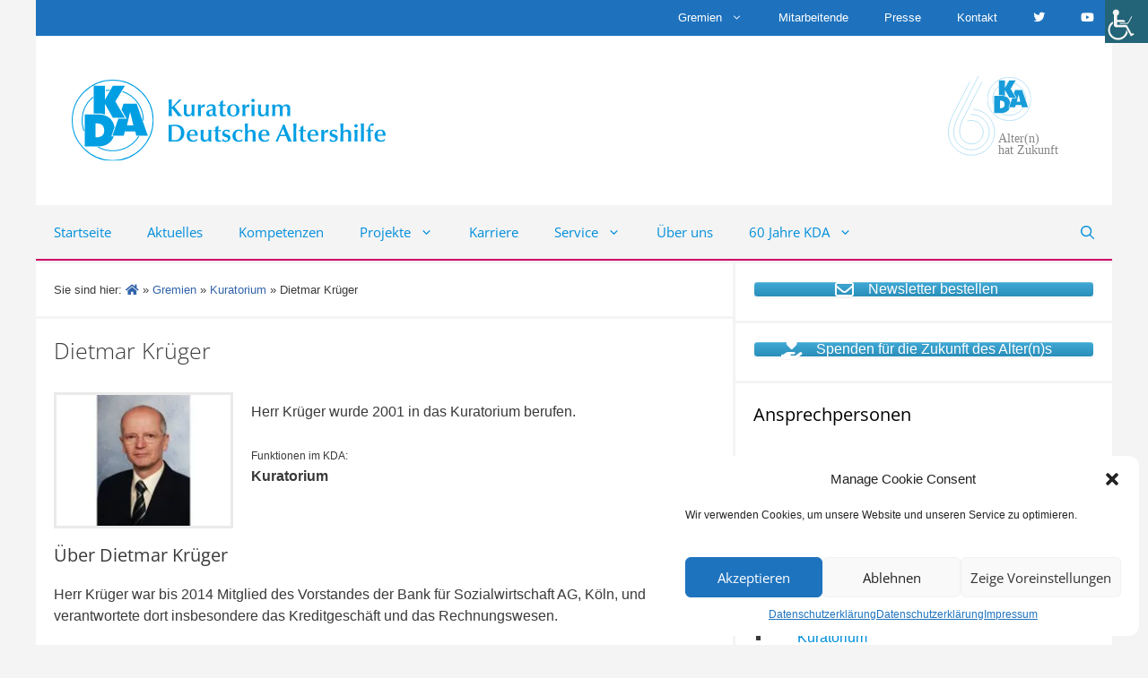

--- FILE ---
content_type: text/html; charset=utf-8
request_url: https://kda.de/kuratoren/dietmar-krueger/
body_size: 21622
content:
<!DOCTYPE html><html lang="de"><head><meta charset="UTF-8"><style type="text/css" media="all">#wpadminbar #wp-admin-bar-p404_free_top_button .ab-icon:before{content:"\f103";color:red;top:2px}</style><style type="text/css" media="all">img:is([sizes="auto" i],[sizes^="auto," i]){contain-intrinsic-size:3000px 1500px}</style><link type="text/css" media="all" href="https://kda.de/wp-content/cache/breeze-minification/css/breeze_5dce00cb2cba6013c15f1d9b7cc9037d03bb8cad3f54b1cc5c4a97e1c38ec425f2014c3a7093dac1f31b12ecd231741eb370a8d3df948b7bf4c376d38cde3dd6.css" rel="stylesheet" /><link type="text/css" media="all" href="https://kda.de/wp-content/cache/breeze-minification/css/breeze_383eb29f98085f7e2df78cd069f5db50fed6e96135cf71dee75350d1a01875f1ebd63d08b13d4801e63633bf70569bc575ee54ea86a0476a07226e95ec00da79.css" rel="stylesheet" /><link type="text/css" media="all" href="https://kda.de/wp-content/cache/breeze-minification/css/breeze_5f6d3e8fd367c0f9cd15a5b16ae1705945cf8f113530c2a6f44551ac03844caf0bb6e45eac114bf9a0d56bf8f084c923382c7f58b373a6ea7efd597645ce3119.css" rel="stylesheet" /><link type="text/css" media="all" href="https://kda.de/wp-content/cache/breeze-minification/css/breeze_6cdcca6d15227892225e6749eafdbc7baca48ff0ed05ce6db9c3400da69d3e7b4b5513d95d198f439c8cdc3166c70269aca5e4137cf4cc1b98f9e40ba0554ace.css" rel="stylesheet" /><link type="text/css" media="all" href="https://kda.de/wp-content/cache/breeze-minification/css/breeze_ad5344a3ab41bb160f33b558f5ae5bbc66448ca80dc5948886ac18ea1ece24bf16e3fbb7b5cb67a198df224f8daf1af6f72a0422effb3fdae0904f76c58bedd5.css" rel="stylesheet" /><link type="text/css" media="all" href="https://kda.de/wp-content/cache/breeze-minification/css/breeze_057b7fb816866eb33988e57f7b01f462832b679030144da69fcdb34b59553f81365d56bdee3e997c8f884f8a87d1049e74d3c940f0b255c4c7e905efa817908a.css" rel="stylesheet" /><style type="text/css" media="all">.widget-logic-widget-widget-container{padding:15px}.widget-logic-widget-widget-content{margin-top:10px}</style><link type="text/css" media="all" href="https://kda.de/wp-content/cache/breeze-minification/css/breeze_9b5651de7adbc2471dc6f2122df1e7dd12be87c0ebbd7d9555d1025b1d32979d44b82c502881bf1a3419c74833f4b3194ed2565eb0e7e3e67298e3145685c61f.css" rel="stylesheet" /><link type="text/css" media="all" href="https://kda.de/wp-content/cache/breeze-minification/css/breeze_36ebca7115e10c347730103d68ffd41ab87859ca333710545e9f6b19b0d637363d3ec1093a89e51598f8422a55c567012ec70d36f97e2cf351dc561d22d4aebc.css" rel="stylesheet" /><link type="text/css" media="all" href="https://kda.de/wp-content/cache/breeze-minification/css/breeze_d91467d5f6c6227adf8ac85968908a7b106eff8d40a1acd4679e5560a2d8dca31d3d10c4518b5b3d0fa3db653ac21520c271d21fe95f64b7ad077c9250df1051.css" rel="stylesheet" /><link type="text/css" media="all" href="https://kda.de/wp-content/cache/breeze-minification/css/breeze_618119f31bda91086469f251475b4ad99c54130ca20be5dcedb3a5c003cfba67c1c0c28b5b87dc381b57772a82f1c405b8a9c5fb8660621e3abcc87e54157117.css" rel="stylesheet" /><link type="text/css" media="all" href="https://kda.de/wp-content/cache/breeze-minification/css/breeze_82811ef42abd80cbebd4a74d35475fc3871478fc25a486b08bb7e04921b7824db56c56b2191e9ab56a421552b483a2e64f966396711e5f248afae9d1ded22cb2.css" rel="stylesheet" /><link type="text/css" media="all" href="https://kda.de/wp-content/cache/breeze-minification/css/breeze_b0ea6d362452c0f7b9fe07ca9c363367769d1650ca2fd6f21d680c83beb73fde7ade6fe84ffe6503f8b3b9ffb1a8fe4ad2b645d5105644decaddfbaf532a638a.css" rel="stylesheet" /><link type="text/css" media="all" href="https://kda.de/wp-content/cache/breeze-minification/css/breeze_c4815f4662f663d6a19681366a2e3f935d4a15edc178d7b959c4a4f7e8b0deb5e7a9ddad57afcf3d8dd43ec03f562b02099ef2eceba7cca20750911ae6cb2a43.css" rel="stylesheet" /><link type="text/css" media="all" href="https://kda.de/wp-content/cache/breeze-minification/css/breeze_86c3c6b383fb1d0fa1209232830173cb23d900ecdf1da1541c4bd139a7723d8216067ecae5b0d4dc1607efde2cc66cf8b8de1991459a8ac022bd22358593529a.css" rel="stylesheet" /><link type="text/css" media="all" href="https://kda.de/wp-content/cache/breeze-minification/css/breeze_a65bbadba1f2583567b31f02021b6be867ee5db90c7f2f60b7616894e0a5d44503aea190ffe8ecef2647aea8a169224aae5d26787cfed2916b78b1a96bececff.css" rel="stylesheet" /><link type="text/css" media="all" href="https://kda.de/wp-content/cache/breeze-minification/css/breeze_20f3a96b2bfde153de1206a95010ef5dc3244f7a88b13b98f4e175cad01497327c15bda1dabde92a1f8c6b2fb6468d65a8091be68eb74fbf8fb59f50c9e2d090.css" rel="stylesheet" /><link type="text/css" media="all" href="https://kda.de/wp-content/cache/breeze-minification/css/breeze_1e055aba2242fee4158f173b21c2acb6253e1cd3b51dc7f11454a211db43957092bee5d26e6706a10d21d197b625521fbd5a7ee60eb15a45ced9c61fb738bb60.css" rel="stylesheet" /><link type="text/css" media="all" href="https://kda.de/wp-content/cache/breeze-minification/css/breeze_e9376f63d5e10215991c1938d3699f12007c8de2e8d44b5b74ea7a95a0579ad50614120d9dbc109e625d1306dee6a011263a53f77d9a90c4d8ffeeee7d918d50.css" rel="stylesheet" /><link type="text/css" media="all" href="https://kda.de/wp-content/cache/breeze-minification/css/breeze_c7297d57c7581e6163118320e22c06fbeed676b398655f3e4693f6876984af1e9ca1b7aa41783968aad0e43b2bc7b6393dc3475825980279bcd7b76fde6fd0a2.css" rel="stylesheet" /><link type="text/css" media="all" href="https://kda.de/wp-content/cache/breeze-minification/css/breeze_e6eebe18c00ba66612e90df211e65e5768ac39c2840b8fcfe4de1fb7cf64ebc21dd0231063e3653518c2438ce78f096f2e05b125bc2111fa5d74add325f7d8d0.css" rel="stylesheet" /><link type="text/css" media="all" href="https://kda.de/wp-content/cache/breeze-minification/css/breeze_ee9eddb432468df981ab78ea9045330b826742b375716925993f97af7fb6d482552fdcefdacb9e3e899541a088176ec7c35c274ee9b59b624eed74360c50ab82.css" rel="stylesheet" /><style type="text/css" media="all">.wpa-hide-ltr#skiplinks a:active,.wpa-hide-ltr#skiplinks a:focus{}:focus{outline:2px solid #CC0067!important;outline-offset:2px!important}:root{--admin-bar-top:7px}</style><link type="text/css" media="all" href="https://kda.de/wp-content/cache/breeze-minification/css/breeze_e5f0f1e743cbb9d1565a71968fa2435f5ab31eb302972374a94524881d10620bd992815e6ad365a35b37f240e1102b36d8941a68bc0e66b13c516f099a9f14f8.css" rel="stylesheet" /><link type="text/css" media="all" href="https://kda.de/wp-content/cache/breeze-minification/css/breeze_4383939e49f99248005bbe7cd172886b7f97332cace5c9594fb2500dff788bd3655f182bbb319e2adfa4c498e9511e6eb719f5ddf01bf0c14f33c4886f63ce03.css" rel="stylesheet" /><link type="text/css" media="all" href="https://kda.de/wp-content/cache/breeze-minification/css/breeze_c17907b185655688a243d894d22c12597af7ab32ff4088013f750d8139bedad3793660aa7afb47abcf2a5fac85e1f56056897028e34eb699577548b6a65d903e.css" rel="stylesheet" /><link type="text/css" media="all" href="https://kda.de/wp-content/cache/breeze-minification/css/breeze_3a068e48f3f1c246c1b4d169d2be2256e0499cb6565ffd0d84fa0480cd1f1a9d6349f58e6aeddb333dec3a34095054064b7624e3d434ce7ea68a5451798c3c2a.css" rel="stylesheet" /><link type="text/css" media="all" href="https://kda.de/wp-content/cache/breeze-minification/css/breeze_2c82aef1b1217df5b498db17feeaa94517ac6e083ff46e47e600352a19f8cd65a11c183ce62e3038e3db1698264e9db6b375752565a082e9fdadd315798c6b94.css" rel="stylesheet" /><link type="text/css" media="all" href="https://kda.de/wp-content/cache/breeze-minification/css/breeze_d2dab52363ad9e173795d8a5e092823decd3c859b372333f1021f7e970ec5b87bec9e732f307e4d213a60897653bbe106602e29b0122c285645afb22eb620e41.css" rel="stylesheet" /><link type="text/css" media="all" href="https://kda.de/wp-content/cache/breeze-minification/css/breeze_03966759afb4802a9c0c4bcc3bef24c57b9810ba2964b76c2d4d44cdf7f0aa45911753dd55cbf400bc42188d01dc1d87fa14074678680636828579deebf2cdcb.css" rel="stylesheet" /><link type="text/css" media="screen" href="https://kda.de/wp-content/cache/breeze-minification/css/breeze_0da072b6b4360c10b052e06db926ecbe6e40e8d11c2fffb449a60e05c5f8fb377ff3620a33a34bcafbd03102eedad78acd87cf78f7563b6109e263467574c0a3.css" rel="stylesheet" /><style type="text/css" media="all">html.slb_overlay object,html.slb_overlay embed,html.slb_overlay iframe{visibility:hidden}html.slb_overlay #slb_viewer_wrap object,html.slb_overlay #slb_viewer_wrap embed,html.slb_overlay #slb_viewer_wrap iframe{visibility:visible}</style><link type="text/css" media="all" href="https://kda.de/wp-content/cache/breeze-minification/css/breeze_6d6d071842345279f10b508f5dc59a60186ddfbd5f102a647012864eaf0f2c8fcc46b726ab1cd55b3d3ef7bfd2b11272d9d17c0bd66863053838664d32356411.css" rel="stylesheet" /><link type="text/css" media="all" href="https://kda.de/wp-content/cache/breeze-minification/css/breeze_bba1137d26538ad495c36623634e334ba80d5ff99779c51f2d319c00afa1cc82b0d7b1526cec6a2a6840b37df5c59be7b477e2c3bbb98bdba137a449a6dfa781.css" rel="stylesheet" /><link type="text/css" media="all" href="https://kda.de/wp-content/cache/breeze-minification/css/breeze_439b591974859825182201469d91cacc32568ee941f3482cc1ad378d524403b533ebb2e9b1c3a4cba4abd1bdcf96cb8e318d0a0e9450222531476854bb6dec1e.css" rel="stylesheet" /><style type="text/css" media="all">.gb-container .wp-block-image img{vertical-align:middle}.gb-grid-wrapper .wp-block-image{margin-bottom:0}.gb-highlight{background:none}</style><link type="text/css" media="all" href="https://kda.de/wp-content/cache/breeze-minification/css/breeze_a1e3e0babfe5d1428e9ba172a283f0d6af96f45a03d61bd53f297de679a40223d138935b520047ee05659316a1249176fead985979185ac94c88577f38188aec.css" rel="stylesheet" /><link type="text/css" media="all" href="https://kda.de/wp-content/cache/breeze-minification/css/breeze_805756b78295980a47a850c58b4b35e73484bad2ae7a28fb21c6bbff3bb154787f50411c4644a5e707cda960b5a642c6075eb9204fd3c0a8c5b6d7b2f0b4d8c7.css" rel="stylesheet" /><link type="text/css" media="all" href="https://kda.de/wp-content/cache/breeze-minification/css/breeze_1eaec164a337db68ddd6613c00819d0c8e101adae98d40321e018bdba37c2af3d597aba2c20428db0879f2aec069d312b8418848a7de65603adf5636f01266ca.css" rel="stylesheet" /><link type="text/css" media="all" href="https://kda.de/wp-content/cache/breeze-minification/css/breeze_49595c8ea2250ea7c1c28f6ac653a6a2fe24ee2c038e3740fb1d8da9f8a29c4438a7a2f4ba5dd760df783a1bdec3de46da2ecb7e502b6c7d46c8b354aa411fca.css" rel="stylesheet" /><link type="text/css" media="all" href="https://kda.de/wp-content/cache/breeze-minification/css/breeze_4d079e7b031a9aded4f0e93e7057b01e247240dd10fef1bc063bd34fffc48788f6e16461ccebf4d37044b2fc2c15dcc35d4e98641b45bd41f307c78a37504925.css" rel="stylesheet" /><link type="text/css" media="all" href="https://kda.de/wp-content/cache/breeze-minification/css/breeze_156b31c43255e1a28a28092aa2c0ad2dec7838daab041b38f309f4b978063bd0eb98649e105124509fc5ad398003ca1f6210471c039e0f075a06999e803cf72a.css" rel="stylesheet" /><link type="text/css" media="all" href="https://kda.de/wp-content/cache/breeze-minification/css/breeze_b6a521b14b2f196507910abd2b7e91d87a2139b4f51d9cfb7a29ab36780b63aa9b0a3bca6b2af90defddd365ab6032c76f2e63a3fd1ceae03b1266dc8e3846c6.css" rel="stylesheet" /><link type="text/css" media="all" href="https://kda.de/wp-content/cache/breeze-minification/css/breeze_3051d0d6e9a57a0609254486c9c2cced9421c5dc692a33532f84d19b49d63160999545996d5413a060f51923259a2e8029ed2676a84d4c4a12c3265586cc20eb.css" rel="stylesheet" /><style type="text/css" media="all">.feedzy-rss-link-icon:after{content:url(https://kda.de/wp-content/plugins/feedzy-rss-feeds/img/external-link.png);margin-left:3px}</style><link type="text/css" media="all" href="https://kda.de/wp-content/cache/breeze-minification/css/breeze_19019e1bfe8d7abfef444f021e916ffdf88c4708dd849905d3eea5ec007256ead83738d7b59418c030d98d29279d889d5fc6573f022d1872232d236029bc7b37.css" rel="stylesheet" /><style type="text/css" media="all">img#wpstats{display:none}</style><style type="text/css" media="all">.cmplz-hidden{display:none!important}</style><link type="text/css" media="all" href="https://kda.de/wp-content/cache/breeze-minification/css/breeze_7ac618b6804c50e3f9141fcb0b1cc2c7af44514c72099de9182292136c9bc44551876a338bf78e748bc525e6c746a2be78b6c7da718c35e32447bb3b5986cae6.css" rel="stylesheet" /><link type="text/css" media="all" href="https://kda.de/wp-content/cache/breeze-minification/css/breeze_7a972a968fff07254ba906c31dd966f31ad1f237f7c167a15a22ba224520901dec6280d35e503bbe4f8716bdb9303e8a69a31cc1d0fe80b363721e04fa9d11e8.css" rel="stylesheet" /><link type="text/css" media="all" href="https://kda.de/wp-content/cache/breeze-minification/css/breeze_4c4adaf84ad27695deac3a8bbad58fc8f4237f768d10691fed5928ad20706edec1f0a6da47f2ef968c1209a2fbf681277f03c244d38090a98491c9e1b2490e97.css" rel="stylesheet" /><link type="text/css" media="all" href="https://kda.de/wp-content/cache/breeze-minification/css/breeze_e4e2751c2f1b36321384e60626bfd5db5e7b8d5d39bff7a8f8dbb48dcc6d43720c03567360c65251ecedf549315a7446c1b0930b41ed566bdd601d840f20236d.css" rel="stylesheet" /><link type="text/css" media="all" href="https://kda.de/wp-content/cache/breeze-minification/css/breeze_8a67adb8d1ed1d8edd34a423b503f05f575db248d0333700d7e4a2d7395d51c55f335bc0f6bb8ef2c91708df40d921f319cec74b79e3b4fa4d1a662d8779d096.css" rel="stylesheet" /><link type="text/css" media="all" href="https://kda.de/wp-content/cache/breeze-minification/css/breeze_235247e4a6a83d6574148aabf18dda6be94b04753242e0003a745076282845b208a25f038232dfd998b37f1aa355775e408cb28964748557f105f18920912de1.css" rel="stylesheet" /><style type="text/css" media="all">@media only screen and (max-width:480px){div#wp_access_helper_container{display:none}}</style><link type="text/css" media="all" href="https://kda.de/wp-content/cache/breeze-minification/css/breeze_6514bd82407e36fc03fd589ba61dc86cb11472738acd6bb5363e515b73e85002c9439c3f11f1efc4c0c7585dbed55e3b33c30bca05f4f740539cc7d43ac2dbde.css" rel="stylesheet" /><link type="text/css" media="all" href="https://kda.de/wp-content/cache/breeze-minification/css/breeze_03034d97568bee62778193bd2fe6e36e4062ed3a15a0ec24004ff3f012aac8b327074837e6842f7f2a725dabeaeec3b94732f6ab982f7f586c5cf723d39c9418.css" rel="stylesheet" /><link type="text/css" media="all" href="https://kda.de/wp-content/cache/breeze-minification/css/breeze_448c69eea50391ce8f04381028d64f747f65bb94a527d66e4a5a59d8701485a9247209c9b5aceb287f1a2c6953a8108b6f091d6fca31c936975b93376309c859.css" rel="stylesheet" /><title>Dietmar Krüger - Kuratorium Deutsche Altershilfe</title><meta name='robots' content='max-image-preview:large' /><meta name="viewport" content="width=device-width, initial-scale=1"><link rel='dns-prefetch' href='//widgetlogic.org' /><link rel='dns-prefetch' href='//stats.wp.com' /><link rel='dns-prefetch' href='//use.fontawesome.com' /><link rel='dns-prefetch' href='//maxcdn.bootstrapcdn.com' /><link rel='preconnect' href='//i0.wp.com' /><link rel="alternate" type="application/rss+xml" title="Kuratorium Deutsche Altershilfe &raquo; Feed" href="https://kda.de/feed/" /><link rel="alternate" type="application/rss+xml" title="Kuratorium Deutsche Altershilfe &raquo; Kommentar-Feed" href="https://kda.de/comments/feed/" /><link rel='stylesheet' id='dashicons-css' href='https://kda.de/wp-includes/css/dashicons.min.css?ver=32469aac2486708bc28b464c79a8ae93' media='all' /><link rel='stylesheet' id='mimetypes-link-icons-css' href='https://kda.de/wp-content/plugins/mimetypes-link-icons/css/style.php?cssvars=bXRsaV9oZWlnaHQ9MjQmbXRsaV9pbWFnZV90eXBlPXBuZyZtdGxpX2xlZnRvcnJpZ2h0PWxlZnQmYWN0aXZlX3R5cGVzPXBkZnx6aXA&#038;ver=3.0' media='all' /><link rel='stylesheet' id='bfa-font-awesome-css' href='https://use.fontawesome.com/releases/v5.15.4/css/all.css?ver=2.0.3' media='all' /><link rel='stylesheet' id='bfa-font-awesome-v4-shim-css' href='https://use.fontawesome.com/releases/v5.15.4/css/v4-shims.css?ver=2.0.3' media='all' /> <script src="https://kda.de/wp-content/plugins/toolset-blocks/vendor/toolset/common-es/public/toolset-common-es-frontend.js?ver=174000" id="toolset-common-es-frontend-js"></script> <script id="jetpack_related-posts-js-extra">var related_posts_js_options = {"post_heading":"h4"};</script> <script src="https://kda.de/wp-content/plugins/jetpack/_inc/build/related-posts/related-posts.min.js?ver=20240116" id="jetpack_related-posts-js"></script> <script src="https://kda.de/wp-includes/js/jquery/jquery.min.js?ver=3.7.1" id="jquery-core-js"></script> <script id="jquery-core-js-after">jQuery(document).ready(function($){ jQuery('li.cat-item:has(ul.children)').addClass('cat-have-child'); jQuery('.cat-have-child').removeClass('open-m-menu');jQuery('li.cat-have-child > a').click(function(){window.location.href=jQuery(this).attr('href');return false;});jQuery('li.cat-have-child').click(function(){

		var li_parentdiv = jQuery(this).parent().parent().parent().attr('class');
			if(jQuery(this).hasClass('open-m-menu')){jQuery('.cat-have-child').removeClass('open-m-menu');}else{jQuery('.cat-have-child').removeClass('open-m-menu');jQuery(this).addClass('open-m-menu');}});});</script> <script id="breeze-prefetch-js-extra">var breeze_prefetch = {"local_url":"https:\/\/kda.de","ignore_remote_prefetch":"1","ignore_list":["wp-admin","wp-login.php"]};</script> <script src="https://kda.de/wp-content/plugins/breeze/assets/js/js-front-end/breeze-prefetch-links.min.js?ver=2.1.20" id="breeze-prefetch-js"></script> <script src="https://kda.de/wp-includes/js/jquery/jquery-migrate.min.js?ver=3.4.1" id="jquery-migrate-js"></script> <script src="https://kda.de/wp-content/plugins/wp-accessibility/js/fingerprint.min.js?ver=1.6.1" id="wpa-fingerprintjs-js"></script> <link rel="https://api.w.org/" href="https://kda.de/wp-json/" /><link rel="EditURI" type="application/rsd+xml" title="RSD" href="https://kda.de/xmlrpc.php?rsd" /><link rel="canonical" href="https://kda.de/kuratoren/dietmar-krueger/" /><link rel='shortlink' href='https://kda.de/?p=1380' /><link rel="alternate" title="oEmbed (JSON)" type="application/json+oembed" href="https://kda.de/wp-json/oembed/1.0/embed?url=https%3A%2F%2Fkda.de%2Fkuratoren%2Fdietmar-krueger%2F" /><link rel="alternate" title="oEmbed (XML)" type="text/xml+oembed" href="https://kda.de/wp-json/oembed/1.0/embed?url=https%3A%2F%2Fkda.de%2Fkuratoren%2Fdietmar-krueger%2F&#038;format=xml" /> <script type="text/javascript">(function () {
                window.lsow_fs = {can_use_premium_code: false};
            })();</script> <script>window.addEventListener("load",function(){ var c={script:false,link:false}; function ls(s) { if(!['script','link'].includes(s)||c[s]){return;}c[s]=true; var d=document,f=d.getElementsByTagName(s)[0],j=d.createElement(s); if(s==='script'){j.async=true;j.src='https://kda.de/wp-content/plugins/toolset-blocks/vendor/toolset/blocks/public/js/frontend.js?v=1.6.14';}else{ j.rel='stylesheet';j.href='https://kda.de/wp-content/plugins/toolset-blocks/vendor/toolset/blocks/public/css/style.css?v=1.6.14';} f.parentNode.insertBefore(j, f); }; function ex(){ls('script');ls('link')} window.addEventListener("scroll", ex, {once: true}); if (('IntersectionObserver' in window) && ('IntersectionObserverEntry' in window) && ('intersectionRatio' in window.IntersectionObserverEntry.prototype)) { var i = 0, fb = document.querySelectorAll("[class^='tb-']"), o = new IntersectionObserver(es => { es.forEach(e => { o.unobserve(e.target); if (e.intersectionRatio > 0) { ex();o.disconnect();}else{ i++;if(fb.length>i){o.observe(fb[i])}} }) }); if (fb.length) { o.observe(fb[i]) } } })</script> <noscript><link rel="stylesheet" href="https://kda.de/wp-content/plugins/toolset-blocks/vendor/toolset/blocks/public/css/style.css"> </noscript><meta name="description" content="Herr Krüger war bis 2014 Mitglied des Vorstandes der Bank für Sozialwirtschaft AG, Köln, und verantwortete dort insbesondere das Kreditgeschäft und das Rechnungswesen. Von 2001 bis 2006 war er Mitglied des Vorstandes des KDA und mehrere Jahre Mitglied des Finanzausschusses. Ehrenamtlich tätig ist Herr Krüger in den Aufsichtsräten der Bergischen Diakonie Aprath sowie der Lebenshilfe&hellip;" /><link rel="icon" href="https://i0.wp.com/kda.de/wp-content/uploads/2018/03/cropped-Logo_solo_pd_512.png?fit=32%2C32&#038;ssl=1" sizes="32x32" /><link rel="icon" href="https://i0.wp.com/kda.de/wp-content/uploads/2018/03/cropped-Logo_solo_pd_512.png?fit=192%2C192&#038;ssl=1" sizes="192x192" /><link rel="apple-touch-icon" href="https://i0.wp.com/kda.de/wp-content/uploads/2018/03/cropped-Logo_solo_pd_512.png?fit=180%2C180&#038;ssl=1" /><meta name="msapplication-TileImage" content="https://i0.wp.com/kda.de/wp-content/uploads/2018/03/cropped-Logo_solo_pd_512.png?fit=270%2C270&#038;ssl=1" /></head><body data-cmplz=1 class="kuratoren-template-default single single-kuratoren postid-1380 wp-custom-logo wp-embed-responsive post-image-above-header post-image-aligned-center secondary-nav-above-header secondary-nav-aligned-right slideout-enabled slideout-mobile sticky-menu-fade sticky-enabled both-sticky-menu mobile-header mobile-header-logo mobile-header-sticky chrome windows wp-accessibility-helper accessibility-contrast_mode_on wah_fstype_script accessibility-underline-setup accessibility-location-right right-sidebar nav-below-header separate-containers nav-search-enabled header-aligned-left dropdown-hover views-template-einzelanzeige-kuratorium" itemtype="https://schema.org/Blog" itemscope> <a class="screen-reader-text skip-link" href="#content" title="Zum Inhalt springen">Zum Inhalt springen</a><nav id="secondary-navigation" aria-label="Secondary" class="secondary-navigation grid-container" itemtype="https://schema.org/SiteNavigationElement" itemscope><div class="inside-navigation grid-container grid-parent"> <button class="menu-toggle secondary-menu-toggle"> <span class="gp-icon icon-menu-bars"><svg viewBox="0 0 512 512" aria-hidden="true" xmlns="http://www.w3.org/2000/svg" width="1em" height="1em"><path d="M0 96c0-13.255 10.745-24 24-24h464c13.255 0 24 10.745 24 24s-10.745 24-24 24H24c-13.255 0-24-10.745-24-24zm0 160c0-13.255 10.745-24 24-24h464c13.255 0 24 10.745 24 24s-10.745 24-24 24H24c-13.255 0-24-10.745-24-24zm0 160c0-13.255 10.745-24 24-24h464c13.255 0 24 10.745 24 24s-10.745 24-24 24H24c-13.255 0-24-10.745-24-24z" /></svg><svg viewBox="0 0 512 512" aria-hidden="true" xmlns="http://www.w3.org/2000/svg" width="1em" height="1em"><path d="M71.029 71.029c9.373-9.372 24.569-9.372 33.942 0L256 222.059l151.029-151.03c9.373-9.372 24.569-9.372 33.942 0 9.372 9.373 9.372 24.569 0 33.942L289.941 256l151.03 151.029c9.372 9.373 9.372 24.569 0 33.942-9.373 9.372-24.569 9.372-33.942 0L256 289.941l-151.029 151.03c-9.373 9.372-24.569 9.372-33.942 0-9.372-9.373-9.372-24.569 0-33.942L222.059 256 71.029 104.971c-9.372-9.373-9.372-24.569 0-33.942z" /></svg></span><span class="mobile-menu">Menü</span> </button><div class="main-nav"><ul id="menu-ueber-kopf" class=" secondary-menu sf-menu"><li id="menu-item-706" class="menu-item menu-item-type-post_type menu-item-object-page menu-item-has-children menu-item-706"><a href="https://kda.de/gremien/">Gremien<span role="presentation" class="dropdown-menu-toggle"><span class="gp-icon icon-arrow"><svg viewBox="0 0 330 512" aria-hidden="true" xmlns="http://www.w3.org/2000/svg" width="1em" height="1em"><path d="M305.913 197.085c0 2.266-1.133 4.815-2.833 6.514L171.087 335.593c-1.7 1.7-4.249 2.832-6.515 2.832s-4.815-1.133-6.515-2.832L26.064 203.599c-1.7-1.7-2.832-4.248-2.832-6.514s1.132-4.816 2.832-6.515l14.162-14.163c1.7-1.699 3.966-2.832 6.515-2.832 2.266 0 4.815 1.133 6.515 2.832l111.316 111.317 111.316-111.317c1.7-1.699 4.249-2.832 6.515-2.832s4.815 1.133 6.515 2.832l14.162 14.163c1.7 1.7 2.833 4.249 2.833 6.515z" /></svg></span></span></a><ul class="sub-menu"><li id="menu-item-712" class="menu-item menu-item-type-post_type menu-item-object-page menu-item-712"><a href="https://kda.de/gremien/vorstand/">Vorstand</a></li><li id="menu-item-713" class="menu-item menu-item-type-post_type menu-item-object-page menu-item-713"><a href="https://kda.de/gremien/aufsichtsrat/">Aufsichtsrat</a></li><li id="menu-item-711" class="menu-item menu-item-type-post_type menu-item-object-page menu-item-711"><a href="https://kda.de/gremien/kuratorium/">Kuratorium</a></li></ul></li><li id="menu-item-707" class="menu-item menu-item-type-post_type menu-item-object-page menu-item-707"><a href="https://kda.de/mitarbeitende/">Mitarbeitende</a></li><li id="menu-item-64358" class="menu-item menu-item-type-post_type menu-item-object-page menu-item-64358"><a href="https://kda.de/presse/">Presse</a></li><li id="menu-item-704" class="menu-item menu-item-type-post_type menu-item-object-page menu-item-704"><a href="https://kda.de/kontakt/">Kontakt</a></li><li id="menu-item-57205" class="menu-item menu-item-type-custom menu-item-object-custom menu-item-57205"><a href="https://twitter.com/KDA_de"><i class="fa fa-twitter" aria-hidden="true"></i></a></li><li id="menu-item-730" class="menu-item menu-item-type-custom menu-item-object-custom menu-item-730"><a href="http://www.youtube.com/user/KDAFilme"><i class="fa fa-youtube" aria-hidden="true"></i></a></li></ul></div></div></nav><header class="site-header grid-container" id="masthead" aria-label="Website"  itemtype="https://schema.org/WPHeader" itemscope><div class="inside-header grid-container"><div class="site-logo"> <a href="https://kda.de/" rel="home"> <img  class="header-image is-logo-image" alt="Kuratorium Deutsche Altershilfe" src="https://kda.de/wp-content/uploads/2022/05/KDA_Dachlogo_dh.svg" srcset="https://kda.de/wp-content/uploads/2022/05/KDA_Dachlogo_dh.svg 1x, https://kda.de/wp-content/uploads/2022/05/KDA_Dachlogo_dh.svg 2x" width="270" height="70" /> </a></div><div class="header-widget"><aside id="black-studio-tinymce-8" class="widget inner-padding widget_black_studio_tinymce"><div class="textwidget"><p><a href="https://kda.de/60-jahre-kda" data-wpel-link="internal"><img class="alignright wp-image-52586 size-thumbnail" src="https://kda.de/wp-content/uploads/2022/06/logo_60.svg" alt="60 Jahre KDA Logo" width="150" height="150" /></a></p></div></aside></div></div></header><nav id="mobile-header" itemtype="https://schema.org/SiteNavigationElement" itemscope class="main-navigation mobile-header-navigation has-branding has-sticky-branding has-menu-bar-items"><div class="inside-navigation grid-container grid-parent"><form method="get" class="search-form navigation-search" action="https://kda.de/"> <input type="search" class="search-field" value="" name="s" title="Suchen" /></form><div class="site-logo mobile-header-logo"> <a href="https://kda.de/" title="Kuratorium Deutsche Altershilfe" rel="home"> <img src="https://kda.de/wp-content/uploads/2018/01/kda_logo-transparent_350.png" alt="Kuratorium Deutsche Altershilfe" class="is-logo-image" width="350" height="91" /> </a></div> <button class="menu-toggle" aria-controls="mobile-menu" aria-expanded="false"> <span class="gp-icon icon-menu-bars"><svg viewBox="0 0 512 512" aria-hidden="true" xmlns="http://www.w3.org/2000/svg" width="1em" height="1em"><path d="M0 96c0-13.255 10.745-24 24-24h464c13.255 0 24 10.745 24 24s-10.745 24-24 24H24c-13.255 0-24-10.745-24-24zm0 160c0-13.255 10.745-24 24-24h464c13.255 0 24 10.745 24 24s-10.745 24-24 24H24c-13.255 0-24-10.745-24-24zm0 160c0-13.255 10.745-24 24-24h464c13.255 0 24 10.745 24 24s-10.745 24-24 24H24c-13.255 0-24-10.745-24-24z" /></svg><svg viewBox="0 0 512 512" aria-hidden="true" xmlns="http://www.w3.org/2000/svg" width="1em" height="1em"><path d="M71.029 71.029c9.373-9.372 24.569-9.372 33.942 0L256 222.059l151.029-151.03c9.373-9.372 24.569-9.372 33.942 0 9.372 9.373 9.372 24.569 0 33.942L289.941 256l151.03 151.029c9.372 9.373 9.372 24.569 0 33.942-9.373 9.372-24.569 9.372-33.942 0L256 289.941l-151.029 151.03c-9.373 9.372-24.569 9.372-33.942 0-9.372-9.373-9.372-24.569 0-33.942L222.059 256 71.029 104.971c-9.372-9.373-9.372-24.569 0-33.942z" /></svg></span><span class="mobile-menu">Menü</span> </button><div id="mobile-menu" class="main-nav"><ul id="menu-hauptmenue" class=" menu sf-menu"><li id="menu-item-58650" class="menu-item menu-item-type-post_type menu-item-object-page menu-item-home menu-item-58650"><a href="https://kda.de/">Startseite</a></li><li id="menu-item-299" class="menu-item menu-item-type-post_type menu-item-object-page current_page_parent menu-item-299"><a href="https://kda.de/blog/">Aktuelles</a></li><li id="menu-item-643" class="menu-item menu-item-type-post_type menu-item-object-page menu-item-643"><a href="https://kda.de/kompetenzen/">Kompetenzen</a></li><li id="menu-item-1651" class="menu-item menu-item-type-custom menu-item-object-custom menu-item-has-children menu-item-1651"><a href="#">Projekte<span role="presentation" class="dropdown-menu-toggle"><span class="gp-icon icon-arrow"><svg viewBox="0 0 330 512" aria-hidden="true" xmlns="http://www.w3.org/2000/svg" width="1em" height="1em"><path d="M305.913 197.085c0 2.266-1.133 4.815-2.833 6.514L171.087 335.593c-1.7 1.7-4.249 2.832-6.515 2.832s-4.815-1.133-6.515-2.832L26.064 203.599c-1.7-1.7-2.832-4.248-2.832-6.514s1.132-4.816 2.832-6.515l14.162-14.163c1.7-1.699 3.966-2.832 6.515-2.832 2.266 0 4.815 1.133 6.515 2.832l111.316 111.317 111.316-111.317c1.7-1.699 4.249-2.832 6.515-2.832s4.815 1.133 6.515 2.832l14.162 14.163c1.7 1.7 2.833 4.249 2.833 6.515z" /></svg></span></span></a><ul class="sub-menu"><li id="menu-item-916" class="menu-item menu-item-type-post_type menu-item-object-page menu-item-916"><a href="https://kda.de/laufende-projekte/">Laufende Projekte</a></li><li id="menu-item-1650" class="menu-item menu-item-type-post_type menu-item-object-page menu-item-1650"><a href="https://kda.de/laufende-projekte/projektarchiv/">Projektarchiv</a></li></ul></li><li id="menu-item-79387" class="menu-item menu-item-type-custom menu-item-object-custom menu-item-79387"><a target="_blank" href="https://jobs.kda.de/de">Karriere</a></li><li id="menu-item-646" class="menu-item menu-item-type-post_type menu-item-object-page menu-item-has-children menu-item-646"><a href="https://kda.de/service/">Service<span role="presentation" class="dropdown-menu-toggle"><span class="gp-icon icon-arrow"><svg viewBox="0 0 330 512" aria-hidden="true" xmlns="http://www.w3.org/2000/svg" width="1em" height="1em"><path d="M305.913 197.085c0 2.266-1.133 4.815-2.833 6.514L171.087 335.593c-1.7 1.7-4.249 2.832-6.515 2.832s-4.815-1.133-6.515-2.832L26.064 203.599c-1.7-1.7-2.832-4.248-2.832-6.514s1.132-4.816 2.832-6.515l14.162-14.163c1.7-1.699 3.966-2.832 6.515-2.832 2.266 0 4.815 1.133 6.515 2.832l111.316 111.317 111.316-111.317c1.7-1.699 4.249-2.832 6.515-2.832s4.815 1.133 6.515 2.832l14.162 14.163c1.7 1.7 2.833 4.249 2.833 6.515z" /></svg></span></span></a><ul class="sub-menu"><li id="menu-item-648" class="menu-item menu-item-type-post_type menu-item-object-page menu-item-648"><a href="https://kda.de/service/newsletter/">Newsletter</a></li><li id="menu-item-647" class="menu-item menu-item-type-post_type menu-item-object-page menu-item-647"><a href="https://kda.de/service/proalter/">ProAlter – Das Fachmagazin</a></li><li id="menu-item-651" class="menu-item menu-item-type-post_type menu-item-object-page menu-item-651"><a href="https://kda.de/service/weitere-veroeffentlichungen/">Veröffentlichungen</a></li><li id="menu-item-64917" class="menu-item menu-item-type-post_type menu-item-object-page menu-item-64917"><a href="https://kda.de/presse/">Presse</a></li></ul></li><li id="menu-item-642" class="menu-item menu-item-type-post_type menu-item-object-page menu-item-642"><a href="https://kda.de/ueber-das-kda/">Über uns</a></li><li id="menu-item-59071" class="menu-item menu-item-type-custom menu-item-object-custom menu-item-has-children menu-item-59071"><a href="#">60 Jahre KDA<span role="presentation" class="dropdown-menu-toggle"><span class="gp-icon icon-arrow"><svg viewBox="0 0 330 512" aria-hidden="true" xmlns="http://www.w3.org/2000/svg" width="1em" height="1em"><path d="M305.913 197.085c0 2.266-1.133 4.815-2.833 6.514L171.087 335.593c-1.7 1.7-4.249 2.832-6.515 2.832s-4.815-1.133-6.515-2.832L26.064 203.599c-1.7-1.7-2.832-4.248-2.832-6.514s1.132-4.816 2.832-6.515l14.162-14.163c1.7-1.699 3.966-2.832 6.515-2.832 2.266 0 4.815 1.133 6.515 2.832l111.316 111.317 111.316-111.317c1.7-1.699 4.249-2.832 6.515-2.832s4.815 1.133 6.515 2.832l14.162 14.163c1.7 1.7 2.833 4.249 2.833 6.515z" /></svg></span></span></a><ul class="sub-menu"><li id="menu-item-58662" class="menu-item menu-item-type-post_type menu-item-object-page menu-item-58662"><a href="https://kda.de/60-jahre-kda/">Festakt</a></li><li id="menu-item-59074" class="menu-item menu-item-type-post_type menu-item-object-page menu-item-59074"><a href="https://kda.de/ueber-das-kda/die-geschichte-des-kda/">Die Geschichte des KDA</a></li><li id="menu-item-59073" class="menu-item menu-item-type-post_type menu-item-object-page menu-item-59073"><a href="https://kda.de/60-jahre-kda/gedankenreisen-aus-der-wissenschaft/">Gedankenreisen aus der Wissenschaft</a></li><li id="menu-item-59072" class="menu-item menu-item-type-post_type menu-item-object-page menu-item-59072"><a href="https://kda.de/60-jahre-kda/digitale-pressemappe/">Digitale Pressemappe</a></li></ul></li></ul></div><div class="menu-bar-items"><span class="menu-bar-item search-item"><a aria-label="Suchleiste öffnen" href="#"><span class="gp-icon icon-search"><svg viewBox="0 0 512 512" aria-hidden="true" xmlns="http://www.w3.org/2000/svg" width="1em" height="1em"><path fill-rule="evenodd" clip-rule="evenodd" d="M208 48c-88.366 0-160 71.634-160 160s71.634 160 160 160 160-71.634 160-160S296.366 48 208 48zM0 208C0 93.125 93.125 0 208 0s208 93.125 208 208c0 48.741-16.765 93.566-44.843 129.024l133.826 134.018c9.366 9.379 9.355 24.575-.025 33.941-9.379 9.366-24.575 9.355-33.941-.025L337.238 370.987C301.747 399.167 256.839 416 208 416 93.125 416 0 322.875 0 208z" /></svg><svg viewBox="0 0 512 512" aria-hidden="true" xmlns="http://www.w3.org/2000/svg" width="1em" height="1em"><path d="M71.029 71.029c9.373-9.372 24.569-9.372 33.942 0L256 222.059l151.029-151.03c9.373-9.372 24.569-9.372 33.942 0 9.372 9.373 9.372 24.569 0 33.942L289.941 256l151.03 151.029c9.372 9.373 9.372 24.569 0 33.942-9.373 9.372-24.569 9.372-33.942 0L256 289.941l-151.029 151.03c-9.373 9.372-24.569 9.372-33.942 0-9.372-9.373-9.372-24.569 0-33.942L222.059 256 71.029 104.971c-9.372-9.373-9.372-24.569 0-33.942z" /></svg></span></a></span></div></div></nav><nav class="main-navigation grid-container has-menu-bar-items sub-menu-right" id="site-navigation" aria-label="Primär"  itemtype="https://schema.org/SiteNavigationElement" itemscope><div class="inside-navigation grid-container"><form method="get" class="search-form navigation-search" action="https://kda.de/"> <input type="search" class="search-field" value="" name="s" title="Suchen" /></form> <button class="menu-toggle" aria-controls="generate-slideout-menu" aria-expanded="false"> <span class="gp-icon icon-menu-bars"><svg viewBox="0 0 512 512" aria-hidden="true" xmlns="http://www.w3.org/2000/svg" width="1em" height="1em"><path d="M0 96c0-13.255 10.745-24 24-24h464c13.255 0 24 10.745 24 24s-10.745 24-24 24H24c-13.255 0-24-10.745-24-24zm0 160c0-13.255 10.745-24 24-24h464c13.255 0 24 10.745 24 24s-10.745 24-24 24H24c-13.255 0-24-10.745-24-24zm0 160c0-13.255 10.745-24 24-24h464c13.255 0 24 10.745 24 24s-10.745 24-24 24H24c-13.255 0-24-10.745-24-24z" /></svg><svg viewBox="0 0 512 512" aria-hidden="true" xmlns="http://www.w3.org/2000/svg" width="1em" height="1em"><path d="M71.029 71.029c9.373-9.372 24.569-9.372 33.942 0L256 222.059l151.029-151.03c9.373-9.372 24.569-9.372 33.942 0 9.372 9.373 9.372 24.569 0 33.942L289.941 256l151.03 151.029c9.372 9.373 9.372 24.569 0 33.942-9.373 9.372-24.569 9.372-33.942 0L256 289.941l-151.029 151.03c-9.373 9.372-24.569 9.372-33.942 0-9.372-9.373-9.372-24.569 0-33.942L222.059 256 71.029 104.971c-9.372-9.373-9.372-24.569 0-33.942z" /></svg></span><span class="mobile-menu">Menü</span> </button><div id="primary-menu" class="main-nav"><ul id="menu-hauptmenue-1" class=" menu sf-menu"><li class="menu-item menu-item-type-post_type menu-item-object-page menu-item-home menu-item-58650"><a href="https://kda.de/">Startseite</a></li><li class="menu-item menu-item-type-post_type menu-item-object-page current_page_parent menu-item-299"><a href="https://kda.de/blog/">Aktuelles</a></li><li class="menu-item menu-item-type-post_type menu-item-object-page menu-item-643"><a href="https://kda.de/kompetenzen/">Kompetenzen</a></li><li class="menu-item menu-item-type-custom menu-item-object-custom menu-item-has-children menu-item-1651"><a href="#">Projekte<span role="presentation" class="dropdown-menu-toggle"><span class="gp-icon icon-arrow"><svg viewBox="0 0 330 512" aria-hidden="true" xmlns="http://www.w3.org/2000/svg" width="1em" height="1em"><path d="M305.913 197.085c0 2.266-1.133 4.815-2.833 6.514L171.087 335.593c-1.7 1.7-4.249 2.832-6.515 2.832s-4.815-1.133-6.515-2.832L26.064 203.599c-1.7-1.7-2.832-4.248-2.832-6.514s1.132-4.816 2.832-6.515l14.162-14.163c1.7-1.699 3.966-2.832 6.515-2.832 2.266 0 4.815 1.133 6.515 2.832l111.316 111.317 111.316-111.317c1.7-1.699 4.249-2.832 6.515-2.832s4.815 1.133 6.515 2.832l14.162 14.163c1.7 1.7 2.833 4.249 2.833 6.515z" /></svg></span></span></a><ul class="sub-menu"><li class="menu-item menu-item-type-post_type menu-item-object-page menu-item-916"><a href="https://kda.de/laufende-projekte/">Laufende Projekte</a></li><li class="menu-item menu-item-type-post_type menu-item-object-page menu-item-1650"><a href="https://kda.de/laufende-projekte/projektarchiv/">Projektarchiv</a></li></ul></li><li class="menu-item menu-item-type-custom menu-item-object-custom menu-item-79387"><a target="_blank" href="https://jobs.kda.de/de">Karriere</a></li><li class="menu-item menu-item-type-post_type menu-item-object-page menu-item-has-children menu-item-646"><a href="https://kda.de/service/">Service<span role="presentation" class="dropdown-menu-toggle"><span class="gp-icon icon-arrow"><svg viewBox="0 0 330 512" aria-hidden="true" xmlns="http://www.w3.org/2000/svg" width="1em" height="1em"><path d="M305.913 197.085c0 2.266-1.133 4.815-2.833 6.514L171.087 335.593c-1.7 1.7-4.249 2.832-6.515 2.832s-4.815-1.133-6.515-2.832L26.064 203.599c-1.7-1.7-2.832-4.248-2.832-6.514s1.132-4.816 2.832-6.515l14.162-14.163c1.7-1.699 3.966-2.832 6.515-2.832 2.266 0 4.815 1.133 6.515 2.832l111.316 111.317 111.316-111.317c1.7-1.699 4.249-2.832 6.515-2.832s4.815 1.133 6.515 2.832l14.162 14.163c1.7 1.7 2.833 4.249 2.833 6.515z" /></svg></span></span></a><ul class="sub-menu"><li class="menu-item menu-item-type-post_type menu-item-object-page menu-item-648"><a href="https://kda.de/service/newsletter/">Newsletter</a></li><li class="menu-item menu-item-type-post_type menu-item-object-page menu-item-647"><a href="https://kda.de/service/proalter/">ProAlter – Das Fachmagazin</a></li><li class="menu-item menu-item-type-post_type menu-item-object-page menu-item-651"><a href="https://kda.de/service/weitere-veroeffentlichungen/">Veröffentlichungen</a></li><li class="menu-item menu-item-type-post_type menu-item-object-page menu-item-64917"><a href="https://kda.de/presse/">Presse</a></li></ul></li><li class="menu-item menu-item-type-post_type menu-item-object-page menu-item-642"><a href="https://kda.de/ueber-das-kda/">Über uns</a></li><li class="menu-item menu-item-type-custom menu-item-object-custom menu-item-has-children menu-item-59071"><a href="#">60 Jahre KDA<span role="presentation" class="dropdown-menu-toggle"><span class="gp-icon icon-arrow"><svg viewBox="0 0 330 512" aria-hidden="true" xmlns="http://www.w3.org/2000/svg" width="1em" height="1em"><path d="M305.913 197.085c0 2.266-1.133 4.815-2.833 6.514L171.087 335.593c-1.7 1.7-4.249 2.832-6.515 2.832s-4.815-1.133-6.515-2.832L26.064 203.599c-1.7-1.7-2.832-4.248-2.832-6.514s1.132-4.816 2.832-6.515l14.162-14.163c1.7-1.699 3.966-2.832 6.515-2.832 2.266 0 4.815 1.133 6.515 2.832l111.316 111.317 111.316-111.317c1.7-1.699 4.249-2.832 6.515-2.832s4.815 1.133 6.515 2.832l14.162 14.163c1.7 1.7 2.833 4.249 2.833 6.515z" /></svg></span></span></a><ul class="sub-menu"><li class="menu-item menu-item-type-post_type menu-item-object-page menu-item-58662"><a href="https://kda.de/60-jahre-kda/">Festakt</a></li><li class="menu-item menu-item-type-post_type menu-item-object-page menu-item-59074"><a href="https://kda.de/ueber-das-kda/die-geschichte-des-kda/">Die Geschichte des KDA</a></li><li class="menu-item menu-item-type-post_type menu-item-object-page menu-item-59073"><a href="https://kda.de/60-jahre-kda/gedankenreisen-aus-der-wissenschaft/">Gedankenreisen aus der Wissenschaft</a></li><li class="menu-item menu-item-type-post_type menu-item-object-page menu-item-59072"><a href="https://kda.de/60-jahre-kda/digitale-pressemappe/">Digitale Pressemappe</a></li></ul></li></ul></div><div class="menu-bar-items"><span class="menu-bar-item search-item"><a aria-label="Suchleiste öffnen" href="#"><span class="gp-icon icon-search"><svg viewBox="0 0 512 512" aria-hidden="true" xmlns="http://www.w3.org/2000/svg" width="1em" height="1em"><path fill-rule="evenodd" clip-rule="evenodd" d="M208 48c-88.366 0-160 71.634-160 160s71.634 160 160 160 160-71.634 160-160S296.366 48 208 48zM0 208C0 93.125 93.125 0 208 0s208 93.125 208 208c0 48.741-16.765 93.566-44.843 129.024l133.826 134.018c9.366 9.379 9.355 24.575-.025 33.941-9.379 9.366-24.575 9.355-33.941-.025L337.238 370.987C301.747 399.167 256.839 416 208 416 93.125 416 0 322.875 0 208z" /></svg><svg viewBox="0 0 512 512" aria-hidden="true" xmlns="http://www.w3.org/2000/svg" width="1em" height="1em"><path d="M71.029 71.029c9.373-9.372 24.569-9.372 33.942 0L256 222.059l151.029-151.03c9.373-9.372 24.569-9.372 33.942 0 9.372 9.373 9.372 24.569 0 33.942L289.941 256l151.03 151.029c9.372 9.373 9.372 24.569 0 33.942-9.373 9.372-24.569 9.372-33.942 0L256 289.941l-151.029 151.03c-9.373 9.372-24.569 9.372-33.942 0-9.372-9.373-9.372-24.569 0-33.942L222.059 256 71.029 104.971c-9.372-9.373-9.372-24.569 0-33.942z" /></svg></span></a></span></div></div></nav><div class="site grid-container container hfeed" id="page"><div class="site-content" id="content"><div class="content-area" id="primary"><main class="site-main" id="main"><div class="breadcrumb-bg"><div class="breadcrumbs" typeof="BreadcrumbList" vocab="https://schema.org/"> <span property="itemListElement" typeof="ListItem">Sie sind hier: <a property="item" typeof="WebPage" title="Gehe zu Kuratorium Deutsche Altershilfe." href="https://kda.de" class="home"><span property="name"> <i class="fa fa-home"></i> </span></a><meta property="position" content="1"></span> &raquo; <span property="itemListElement" typeof="ListItem"><a property="item" typeof="WebPage" title="Gehe zu Gremien." href="https://kda.de/gremien/" class="post post-page"><span property="name">Gremien</span></a><meta property="position" content="2"></span> &raquo; <span property="itemListElement" typeof="ListItem"><a property="item" typeof="WebPage" title="Gehe zu Kuratorium." href="https://kda.de/gremien/kuratorium/" class="kuratoren-root post post-kuratoren"><span property="name">Kuratorium</span></a><meta property="position" content="3"></span> &raquo; <span property="itemListElement" typeof="ListItem"><span property="name">Dietmar Krüger</span><meta property="position" content="4"></span></div></div><article id="post-1380" class="post-1380 kuratoren type-kuratoren status-publish hentry funktion-kuratorium no-featured-image-padding" itemtype="https://schema.org/CreativeWork" itemscope><div class="inside-article"><header class="entry-header" aria-label="Inhalt"><h1 class="entry-title" itemprop="headline">Dietmar Krüger</h1></header><div class="entry-content" itemprop="text"><div class="k-img-v-card"><a href="https://i0.wp.com/kda.de/wp-content/uploads/2018/03/Dietmar-Kr%C3%BCger-4x3.jpg?ssl=1" title="externer Link" data-wpel-link="external" target="_self" rel="external noopener noreferrer" data-slb-active="1" data-slb-asset="1000195450" data-slb-group="1380"><img data-recalc-dims="1" decoding="async" src="https://i0.wp.com/kda.de/wp-content/uploads/2018/03/Dietmar-Kr%C3%BCger-4x3-wpcf_200x150.jpg?w=780&#038;ssl=1" alt="Dietmar Krüger" class="alignright k-foto-details" /></a></div><div class="k-v-card"><p>Herr Krüger wurde 2001 in das Kuratorium berufen.</p><p><small>Funktionen im KDA: </small><br /><strong>Kuratorium</strong></p></div><div class="k-vita"><h3>Über  Dietmar Krüger</h3></div><p>Herr Krüger war bis 2014 Mitglied des Vorstandes der Bank für Sozialwirtschaft AG, Köln, und verantwortete dort insbesondere das Kreditgeschäft und das Rechnungswesen.</p><p>Von 2001 bis 2006 war er Mitglied des Vorstandes des KDA und mehrere Jahre Mitglied des Finanzausschusses.</p><p>Ehrenamtlich tätig ist Herr Krüger in den Aufsichtsräten der Bergischen Diakonie Aprath sowie der Lebenshilfe Seeze.</p><div id='jp-relatedposts' class='jp-relatedposts' ><h3 class="jp-relatedposts-headline"><em>Ähnliche Beiträge</em></h3></div><p><small>Stand vom: 24. September 2021</small></p><div id='jp-relatedposts' class='jp-relatedposts' ><h3 class="jp-relatedposts-headline"><em>Ähnliche Beiträge</em></h3></div></div></div></article></main></div><div class="widget-area sidebar is-right-sidebar" id="right-sidebar"><div class="inside-right-sidebar"><aside id="sow-button-3" class="widget inner-padding widget_sow-button"><div class="so-widget-sow-button so-widget-sow-button-atom-2f459b9b0872"><div class="ow-button-base ow-button-align-center"> <a href="https://kda.de/service/newsletter/" class="sowb-button ow-icon-placement-left ow-button-hover" data-wpel-link="internal"> <span> <span class="sow-icon-fontawesome sow-far" data-sow-icon="&#xf0e0;" aria-hidden="true"></span> Newsletter bestellen </span> </a></div></div></aside><aside id="sow-button-4" class="widget inner-padding widget_sow-button"><div class="so-widget-sow-button so-widget-sow-button-atom-2f459b9b0872"><div class="ow-button-base ow-button-align-center"> <a href="https://kda.de/spenden/" class="sowb-button ow-icon-placement-left ow-button-hover" data-wpel-link="internal"> <span> <span class="sow-icon-fontawesome sow-fas" data-sow-icon="&#xf4be;" aria-hidden="true"></span> Spenden für die Zukunft des Alter(n)s </span> </a></div></div></aside><aside id="black-studio-tinymce-7" class="widget inner-padding widget_black_studio_tinymce"><h2 class="widget-title">Ansprechpersonen</h2><div class="textwidget"><p><a href="https://kda.de/mitarbeitende/" data-wpel-link="internal">Mitarbeitende</a></p><p><a href="https://kda.de/presse/" data-wpel-link="internal">Pressestelle</a></p><p>Gremien</p><ul><li style="padding-left: 30px"><a href="https://kda.de/gremien/vorstand/" data-wpel-link="internal">Vorstand</a></li><li style="padding-left: 30px"><a href="https://kda.de/gremien/aufsichtsrat/" data-wpel-link="internal">Aufsichtsrat</a></li><li style="padding-left: 30px"><a href="https://kda.de/gremien/kuratorium/" data-wpel-link="internal">Kuratorium</a></li></ul></div></aside><aside id="strong-testimonials-view-widget-2" class="widget inner-padding strong-testimonials-view-widget"><h2 class="widget-title">SaniMemorix</h2><div class="textwidget"><strong>Internationale Kampagne zur Prävention demenzieller Erkrankungen</strong>:</div><div class="strong-view strong-widget strong-view-id-3 small-widget wpmtst-small-widget image-right" data-count="1"><div class="strong-content strong-normal columns-1"><div class="wpmtst-testimonial testimonial post-2190"><div class="wpmtst-testimonial-inner testimonial-inner"><h3 class="wpmtst-testimonial-heading testimonial-heading">Sabine Jansen</h3><div class="wpmtst-testimonial-content testimonial-content"><div class="wpmtst-testimonial-image testimonial-image"><img width="272" height="182" src="https://i0.wp.com/kda.de/wp-content/uploads/2018/09/Foto-Sabine-Jansen-2.jpg?resize=272%2C182&amp;ssl=1" class="attachment-sow-carousel-default size-sow-carousel-default wp-post-image" alt="Sabine Jansen" loading="lazy" srcset="https://i0.wp.com/kda.de/wp-content/uploads/2018/09/Foto-Sabine-Jansen-2.jpg?w=1200&amp;ssl=1 1200w, https://i0.wp.com/kda.de/wp-content/uploads/2018/09/Foto-Sabine-Jansen-2.jpg?resize=150%2C100&amp;ssl=1 150w, https://i0.wp.com/kda.de/wp-content/uploads/2018/09/Foto-Sabine-Jansen-2.jpg?resize=300%2C200&amp;ssl=1 300w, https://i0.wp.com/kda.de/wp-content/uploads/2018/09/Foto-Sabine-Jansen-2.jpg?resize=768%2C512&amp;ssl=1 768w, https://i0.wp.com/kda.de/wp-content/uploads/2018/09/Foto-Sabine-Jansen-2.jpg?resize=1024%2C683&amp;ssl=1 1024w, https://i0.wp.com/kda.de/wp-content/uploads/2018/09/Foto-Sabine-Jansen-2.jpg?resize=600%2C400&amp;ssl=1 600w, https://i0.wp.com/kda.de/wp-content/uploads/2018/09/Foto-Sabine-Jansen-2.jpg?resize=272%2C182&amp;ssl=1 272w" sizes="auto, (max-width: 272px) 100vw, 272px" data-attachment-id="2349" data-permalink="https://kda.de/testimonial/sabine-jansen/style-sabine/#main" data-orig-file="https://i0.wp.com/kda.de/wp-content/uploads/2018/09/Foto-Sabine-Jansen-2.jpg?fit=1200%2C800&amp;ssl=1" data-orig-size="1200,800" data-comments-opened="0" data-image-meta="{&quot;aperture&quot;:&quot;2.8&quot;,&quot;credit&quot;:&quot;&quot;,&quot;camera&quot;:&quot;Canon EOS 5D&quot;,&quot;caption&quot;:&quot;Style: \&quot;sabine\&quot;&quot;,&quot;created_timestamp&quot;:&quot;1177327341&quot;,&quot;copyright&quot;:&quot;&quot;,&quot;focal_length&quot;:&quot;70&quot;,&quot;iso&quot;:&quot;100&quot;,&quot;shutter_speed&quot;:&quot;0.025&quot;,&quot;title&quot;:&quot;Style: \&quot;sabine\&quot;&quot;,&quot;orientation&quot;:&quot;0&quot;}" data-image-title="Foto Sabine Jansen" data-image-description="" data-image-caption="" data-medium-file="https://i0.wp.com/kda.de/wp-content/uploads/2018/09/Foto-Sabine-Jansen-2.jpg?fit=300%2C200&amp;ssl=1" data-large-file="https://i0.wp.com/kda.de/wp-content/uploads/2018/09/Foto-Sabine-Jansen-2.jpg?fit=780%2C520&amp;ssl=1" /></div><div class="maybe-clear"></div><p>Viele Wege lassen sich zu Fuß bewältigen, dazu Sport und Singen im Chor. Das sind meine Rezepte, um das Risiko für Demenz und andere Erkrankungen zu minimieren. Natürlich ist auch damit eine Demenz nicht ausgeschlossen. Bewegung und Musik sind aber auch mit Demenz noch gute Aktivitäten.</p></div><div class="wpmtst-testimonial-field testimonial-field testimonial-name">Sabine Jansen</div><div class="wpmtst-testimonial-field testimonial-field testimonial-company"><a href="https://www.deutsche-alzheimer.de/" target="_self" data-wpel-link="external" class="wpel-icon-right">Deutsche Alzheimer Gesellschaft e.V.<i class="wpel-icon fa fa-external-link" aria-hidden="true"></i></a></div><div class="clear"></div></div></div></div><div class="readmore-page"><a href="https://kda.de/laufende-projekte/projektarchiv/sanimemorix/" data-wpel-link="internal">weitere Informationen zur Kampagne SaniMemorix</a></div></div></aside></div></div></div></div><div class="site-footer grid-container footer-bar-active footer-bar-align-left"><div id="footer-widgets" class="site footer-widgets"><div class="footer-widgets-container grid-container"><div class="inside-footer-widgets"><div class="footer-widget-1"><aside id="block-4" class="widget inner-padding widget_block"><div class="kb-row-layout-wrap kb-row-layout-idblock-4_0661b6-3a alignnone wp-block-kadence-rowlayout"><div class="kt-row-column-wrap kt-has-2-columns kt-row-layout-left-golden kt-tab-layout-inherit kt-mobile-layout-row kt-row-valign-top"><div class="wp-block-kadence-column kadence-column605bcf-52 inner-column-1"><div class="kt-inside-inner-col"><div class="widget widget_black_studio_tinymce"><h2 class="widgettitle">Projekte und Partner</h2><div class="textwidget"><p><a href="http://www.stiftung-pro-alter.de/" data-wpel-link="external" target="_self" class="wpel-icon-right">Stiftung ProAlter<i class="wpel-icon fa fa-external-link" aria-hidden="true"></i></a></p><p><a href="https://alter-pflege-demenz-nrw.de" data-wpel-link="external" target="_self" class="wpel-icon-right">Regionalbüros Alter, Pflege und Demenz NRW<i class="wpel-icon fa fa-external-link" aria-hidden="true"></i></a></p><p><a href="https://forum-seniorenarbeit.de" data-wpel-link="external" target="_self" class="wpel-icon-right">Forum Seniorenarbeit NRW<i class="wpel-icon fa fa-external-link" aria-hidden="true"></i></a></p><p><a href="https://einzelhelfer.de" data-wpel-link="external" target="_self" class="wpel-icon-right">Einzelhelfer.de<i class="wpel-icon fa fa-external-link" aria-hidden="true"></i></a></p><p><a href="http://medhochzwei-verlag.de" data-wpel-link="external" target="_self" class="wpel-icon-right">medhochzwei Verlag<i class="wpel-icon fa fa-external-link" aria-hidden="true"></i></a></p><p><a href="https://dkf-kda.de" data-wpel-link="external" target="_self" class="wpel-icon-right">Deutsches Kompetenzzentrum für internationale Fachkräfte in den Gesundheits- und Pflegeberufen (DKF)<i class="wpel-icon fa fa-external-link" aria-hidden="true"></i></a></p><p><a href="https://www.berufundpflege-nrw.de/" data-wpel-link="external" target="_self" class="wpel-icon-right">Landesprogramm NRW „Vereinbarkeit Beruf &amp; Pflege“ <i class="wpel-icon fa fa-external-link" aria-hidden="true"></i></a></p><p><a href="https://www.faire-anwerbung-pflege-deutschland.de/?msclkid=fb4c3f8fc79c11ec8765c59170931a67" data-wpel-link="external" target="_self" class="wpel-icon-right">Gütezeichen Faire Anwerbung Pflege Deutschland<i class="wpel-icon fa fa-external-link" aria-hidden="true"></i></a></p><p>&nbsp;</p></div></div></div></div><div class="wp-block-kadence-column kadence-column351814-56 inner-column-2"><div class="kt-inside-inner-col"><div class="widget widget_black_studio_tinymce"><div class="textwidget"><p><a href="https://kda.de/kontakt/" data-wpel-link="internal">Kontakt</a><br /> <a href="https://kda.de/kontakt/anreise/" data-wpel-link="internal">Anreise</a><br /> <a href="https://kda.de/uebersicht/" data-wpel-link="internal">Sitemap</a></p><p><a href="https://kda.de/impressum/" data-wpel-link="internal">Impressum</a><br /> <a href="https://kda.de/impressum/datenschutz/" data-wpel-link="internal">Datenschutz</a><br /> <a href="https://kda.de/impressum/haftungsausschluss/" data-wpel-link="internal">Haftungsausschluss</a></p><p><a href="https://twitter.com/KDA_de" data-wpel-link="internal">X (Twitter)</a><br /> <a href="http://www.youtube.com/user/KDAFilme" data-wpel-link="internal">Youtube</a><br /> <a href="https://www.linkedin.com/in/kuratorium-deutsche-altershilfe-wilhelmine-l%C3%BCbke-stiftung-e-v-53b3b6282/" data-wpel-link="external" target="_self" class="wpel-icon-right">LinkedIn<i class="wpel-icon fa fa-external-link" aria-hidden="true"></i></a></p><p><a href="https://kda.de/service/newsletter/" data-wpel-link="internal">Newsletter</a></p><p>&nbsp;</p></div></div><div class="widget widget_rss_links"><p><a target="_self" href="https://kda.de/feed/" data-wpel-link="internal"><img src="https://kda.de/wp-content/plugins/jetpack/images/rss/orange-small.png" alt="RSS-Feed" />&nbsp;RSS – Beiträge</a></p></div><p><a href="https://kda.de/60-jahre-kda/" data-type="page" data-id="56700" data-wpel-link="internal">60 Jahre KDA</a></p></div></div></div></div></aside><aside id="block-5" class="widget inner-padding widget_block widget_media_image"><figure class="wp-block-image size-full"><img loading="lazy" width="400" height="250" src="https://kda.de/wp-content/uploads/2023/11/charta_bp.png" alt="" class="wp-image-78031" srcset="https://i0.wp.com/kda.de/wp-content/uploads/2023/11/charta_bp.png?w=400&amp;ssl=1 400w, https://i0.wp.com/kda.de/wp-content/uploads/2023/11/charta_bp.png?resize=300%2C188&amp;ssl=1 300w, https://i0.wp.com/kda.de/wp-content/uploads/2023/11/charta_bp.png?resize=150%2C94&amp;ssl=1 150w" sizes="auto, (max-width: 400px) 100vw, 400px" /></figure></aside></div></div></div></div><footer class="site-info" aria-label="Website"  itemtype="https://schema.org/WPFooter" itemscope><div class="inside-site-info grid-container"><div class="footer-bar"><aside id="block-3" class="widget inner-padding widget_block"></aside></div><div class="copyright-bar"> &copy; 2025 Kuratorium Deutsche Altershilfe</div></div></footer></div><a title="Nach oben scrollen" aria-label="Nach oben scrollen" rel="nofollow" href="#" class="generate-back-to-top" data-scroll-speed="400" data-start-scroll="300"> <span class="gp-icon icon-arrow-up"><svg viewBox="0 0 330 512" aria-hidden="true" xmlns="http://www.w3.org/2000/svg" width="1em" height="1em" fill-rule="evenodd" clip-rule="evenodd" stroke-linejoin="round" stroke-miterlimit="1.414"><path d="M305.863 314.916c0 2.266-1.133 4.815-2.832 6.514l-14.157 14.163c-1.699 1.7-3.964 2.832-6.513 2.832-2.265 0-4.813-1.133-6.512-2.832L164.572 224.276 53.295 335.593c-1.699 1.7-4.247 2.832-6.512 2.832-2.265 0-4.814-1.133-6.513-2.832L26.113 321.43c-1.699-1.7-2.831-4.248-2.831-6.514s1.132-4.816 2.831-6.515L158.06 176.408c1.699-1.7 4.247-2.833 6.512-2.833 2.265 0 4.814 1.133 6.513 2.833L303.03 308.4c1.7 1.7 2.832 4.249 2.832 6.515z" fill-rule="nonzero" /></svg></span> </a><nav id="generate-slideout-menu" class="main-navigation slideout-navigation" itemtype="https://schema.org/SiteNavigationElement" itemscope><div class="inside-navigation grid-container grid-parent"><div class="main-nav"><ul id="menu-hauptmenue-2" class=" slideout-menu"><li class="menu-item menu-item-type-post_type menu-item-object-page menu-item-home menu-item-58650"><a href="https://kda.de/">Startseite</a></li><li class="menu-item menu-item-type-post_type menu-item-object-page current_page_parent menu-item-299"><a href="https://kda.de/blog/">Aktuelles</a></li><li class="menu-item menu-item-type-post_type menu-item-object-page menu-item-643"><a href="https://kda.de/kompetenzen/">Kompetenzen</a></li><li class="menu-item menu-item-type-custom menu-item-object-custom menu-item-has-children menu-item-1651"><a href="#">Projekte<span role="presentation" class="dropdown-menu-toggle"><span class="gp-icon icon-arrow"><svg viewBox="0 0 330 512" aria-hidden="true" xmlns="http://www.w3.org/2000/svg" width="1em" height="1em"><path d="M305.913 197.085c0 2.266-1.133 4.815-2.833 6.514L171.087 335.593c-1.7 1.7-4.249 2.832-6.515 2.832s-4.815-1.133-6.515-2.832L26.064 203.599c-1.7-1.7-2.832-4.248-2.832-6.514s1.132-4.816 2.832-6.515l14.162-14.163c1.7-1.699 3.966-2.832 6.515-2.832 2.266 0 4.815 1.133 6.515 2.832l111.316 111.317 111.316-111.317c1.7-1.699 4.249-2.832 6.515-2.832s4.815 1.133 6.515 2.832l14.162 14.163c1.7 1.7 2.833 4.249 2.833 6.515z" /></svg></span></span></a><ul class="sub-menu"><li class="menu-item menu-item-type-post_type menu-item-object-page menu-item-916"><a href="https://kda.de/laufende-projekte/">Laufende Projekte</a></li><li class="menu-item menu-item-type-post_type menu-item-object-page menu-item-1650"><a href="https://kda.de/laufende-projekte/projektarchiv/">Projektarchiv</a></li></ul></li><li class="menu-item menu-item-type-custom menu-item-object-custom menu-item-79387"><a target="_blank" href="https://jobs.kda.de/de">Karriere</a></li><li class="menu-item menu-item-type-post_type menu-item-object-page menu-item-has-children menu-item-646"><a href="https://kda.de/service/">Service<span role="presentation" class="dropdown-menu-toggle"><span class="gp-icon icon-arrow"><svg viewBox="0 0 330 512" aria-hidden="true" xmlns="http://www.w3.org/2000/svg" width="1em" height="1em"><path d="M305.913 197.085c0 2.266-1.133 4.815-2.833 6.514L171.087 335.593c-1.7 1.7-4.249 2.832-6.515 2.832s-4.815-1.133-6.515-2.832L26.064 203.599c-1.7-1.7-2.832-4.248-2.832-6.514s1.132-4.816 2.832-6.515l14.162-14.163c1.7-1.699 3.966-2.832 6.515-2.832 2.266 0 4.815 1.133 6.515 2.832l111.316 111.317 111.316-111.317c1.7-1.699 4.249-2.832 6.515-2.832s4.815 1.133 6.515 2.832l14.162 14.163c1.7 1.7 2.833 4.249 2.833 6.515z" /></svg></span></span></a><ul class="sub-menu"><li class="menu-item menu-item-type-post_type menu-item-object-page menu-item-648"><a href="https://kda.de/service/newsletter/">Newsletter</a></li><li class="menu-item menu-item-type-post_type menu-item-object-page menu-item-647"><a href="https://kda.de/service/proalter/">ProAlter – Das Fachmagazin</a></li><li class="menu-item menu-item-type-post_type menu-item-object-page menu-item-651"><a href="https://kda.de/service/weitere-veroeffentlichungen/">Veröffentlichungen</a></li><li class="menu-item menu-item-type-post_type menu-item-object-page menu-item-64917"><a href="https://kda.de/presse/">Presse</a></li></ul></li><li class="menu-item menu-item-type-post_type menu-item-object-page menu-item-642"><a href="https://kda.de/ueber-das-kda/">Über uns</a></li><li class="menu-item menu-item-type-custom menu-item-object-custom menu-item-has-children menu-item-59071"><a href="#">60 Jahre KDA<span role="presentation" class="dropdown-menu-toggle"><span class="gp-icon icon-arrow"><svg viewBox="0 0 330 512" aria-hidden="true" xmlns="http://www.w3.org/2000/svg" width="1em" height="1em"><path d="M305.913 197.085c0 2.266-1.133 4.815-2.833 6.514L171.087 335.593c-1.7 1.7-4.249 2.832-6.515 2.832s-4.815-1.133-6.515-2.832L26.064 203.599c-1.7-1.7-2.832-4.248-2.832-6.514s1.132-4.816 2.832-6.515l14.162-14.163c1.7-1.699 3.966-2.832 6.515-2.832 2.266 0 4.815 1.133 6.515 2.832l111.316 111.317 111.316-111.317c1.7-1.699 4.249-2.832 6.515-2.832s4.815 1.133 6.515 2.832l14.162 14.163c1.7 1.7 2.833 4.249 2.833 6.515z" /></svg></span></span></a><ul class="sub-menu"><li class="menu-item menu-item-type-post_type menu-item-object-page menu-item-58662"><a href="https://kda.de/60-jahre-kda/">Festakt</a></li><li class="menu-item menu-item-type-post_type menu-item-object-page menu-item-59074"><a href="https://kda.de/ueber-das-kda/die-geschichte-des-kda/">Die Geschichte des KDA</a></li><li class="menu-item menu-item-type-post_type menu-item-object-page menu-item-59073"><a href="https://kda.de/60-jahre-kda/gedankenreisen-aus-der-wissenschaft/">Gedankenreisen aus der Wissenschaft</a></li><li class="menu-item menu-item-type-post_type menu-item-object-page menu-item-59072"><a href="https://kda.de/60-jahre-kda/digitale-pressemappe/">Digitale Pressemappe</a></li></ul></li></ul></div></div></nav><div class="slideout-overlay"> <button class="slideout-exit has-svg-icon"> <span class="gp-icon pro-close"> <svg viewBox="0 0 512 512" aria-hidden="true" role="img" version="1.1" xmlns="http://www.w3.org/2000/svg" xmlns:xlink="http://www.w3.org/1999/xlink" width="1em" height="1em"> <path d="M71.029 71.029c9.373-9.372 24.569-9.372 33.942 0L256 222.059l151.029-151.03c9.373-9.372 24.569-9.372 33.942 0 9.372 9.373 9.372 24.569 0 33.942L289.941 256l151.03 151.029c9.372 9.373 9.372 24.569 0 33.942-9.373 9.372-24.569 9.372-33.942 0L256 289.941l-151.029 151.03c-9.373 9.372-24.569 9.372-33.942 0-9.372-9.373-9.372-24.569 0-33.942L222.059 256 71.029 104.971c-9.372-9.373-9.372-24.569 0-33.942z" /> </svg> </span> <span class="screen-reader-text">Schließen</span> </button></div> <script type="text/javascript">const wpvCtHead = document.getElementsByTagName( "head" )[ 0 ];
const wpvCtExtraCss = document.createElement( "style" );
wpvCtExtraCss.textContent = '/* ----------------------------------------- *//* Inhalts-Template: einzelanzeige-kuratorium - Start *//* ----------------------------------------- */.k-vita {  margin-top:20px;  display:block;}.k-v-card {  border:1px sold #eaeaea;  /* background: #ffffcc; */  padding:10px;  margin-bottom: 20px;  min-height: 150px;  /* float:right; */  width:100%;}.k-img-v-card { width: 200px; float:left; margin-left: 20px; }.k-foto-details {  margin:0px 20px;  border: 3px solid #eaeaea;}/* ----------------------------------------- *//* Inhalts-Template: einzelanzeige-kuratorium - Ende *//* ----------------------------------------- */';
wpvCtHead.appendChild( wpvCtExtraCss );</script> <div id="wp_access_helper_container" class="accessability_container light_theme"> <button type="button" class="wahout aicon_link"
accesskey="z"
aria-label="Accessibility Helper sidebar"
title="Accessibility Helper sidebar"> <img src="https://kda.de/wp-content/plugins/wp-accessibility-helper/assets/images/accessibility-48.jpg"
alt="Accessibility" class="aicon_image" /> </button><div id="access_container" aria-hidden="true"> <button tabindex="-1" type="button" class="close_container wahout"
accesskey="x"
aria-label="Schliessen"
title="Schliessen"> Schliessen </button><div class="access_container_inner"><div class="a_module wah_font_resize"><div class="a_module_title">Schrift vergrößern</div><div class="a_module_exe font_resizer"><button type="button" class="wah-action-button smaller wahout" title="smaller font size" aria-label="smaller font size">A-</button><button type="button" class="wah-action-button larger wahout" title="larger font size" aria-label="larger font size">A+</button><button type="button" class="wah-action-button wah-font-reset wahout" title="Reset font size" aria-label="Reset font size">Schriftgröße zurücksetzen</button></div></div><div class="a_module wah_contrast_trigger"><div class="a_module_title">Kontraste</div><div class="a_module_exe"><button type="button" id="contrast_trigger" class="contrast_trigger wah-action-button wahout wah-call-contrast-trigger" title="Contrast">Farbschema</button><div class="color_selector" aria-hidden="true"><button type="button" class="convar black wahout" data-bgcolor="#000" data-color="#FFF" title="black">black</button><button type="button" class="convar white wahout" data-bgcolor="#FFF" data-color="#000" title="white">white</button><button type="button" class="convar green wahout" data-bgcolor="#00FF21" data-color="#000" title="green">green</button><button type="button" class="convar blue wahout" data-bgcolor="#0FF" data-color="#000" title="blue">blue</button><button type="button" class="convar red wahout" data-bgcolor="#F00" data-color="#000" title="red">red</button><button type="button" class="convar orange wahout" data-bgcolor="#FF6A00" data-color="#000" title="orange">orange</button><button type="button" class="convar yellow wahout" data-bgcolor="#FFD800" data-color="#000" title="yellow">yellow</button><button type="button" class="convar navi wahout" data-bgcolor="#B200FF" data-color="#000" title="navi">navi</button></div></div></div><div class="a_module wah_underline_links"><div class="a_module_exe"><button type="button" class="wah-action-button wahout wah-call-underline-links" aria-label="Links unterstreichen" title="Links unterstreichen">Links unterstreichen</button></div></div><div class="a_module wah_highlight_links"><div class="a_module_exe"><button type="button" class="wah-action-button wahout wah-call-highlight-links" aria-label="Links hervorheben" title="Links hervorheben">Links hervorheben</button></div></div><div class="a_module wah_invert"><div class="a_module_exe"><button type="button" class="wah-action-button wahout wah-call-invert" aria-label="Farben umkehren" title="Farben umkehren">Farben umkehren</button></div></div><div class="a_module wah_clear_cookies"><div class="a_module_exe"><button type="button" class="wah-action-button wahout wah-call-clear-cookies" aria-label="Cookies löschen" title="Cookies löschen">Cookies löschen</button></div></div> <button type="button" title="Close sidebar" class="wah-skip close-wah-sidebar">Schliessen </button></div></div> <script type="text/javascript">var roleLink = 1;
	
	
		var removeLinkTitles = 1;</script> <div class="wah-free-credits"><div class="wah-free-credits-inner"><a href="https://accessibility-helper.co.il/" target="_blank" title="Accessibility by WP Accessibility Helper Team">Accessibility by WAH</a></div></div></div><div id="cmplz-cookiebanner-container"><div class="cmplz-cookiebanner cmplz-hidden banner-1 bottom-right-view-preferences optin cmplz-bottom-right cmplz-categories-type-view-preferences" aria-modal="true" data-nosnippet="true" role="dialog" aria-live="polite" aria-labelledby="cmplz-header-1-optin" aria-describedby="cmplz-message-1-optin"><div class="cmplz-header"><div class="cmplz-logo"></div><div class="cmplz-title" id="cmplz-header-1-optin">Manage Cookie Consent</div><div class="cmplz-close" tabindex="0" role="button" aria-label="Dialog schließen"> <svg aria-hidden="true" focusable="false" data-prefix="fas" data-icon="times" class="svg-inline--fa fa-times fa-w-11" role="img" xmlns="http://www.w3.org/2000/svg" viewBox="0 0 352 512"><path fill="currentColor" d="M242.72 256l100.07-100.07c12.28-12.28 12.28-32.19 0-44.48l-22.24-22.24c-12.28-12.28-32.19-12.28-44.48 0L176 189.28 75.93 89.21c-12.28-12.28-32.19-12.28-44.48 0L9.21 111.45c-12.28 12.28-12.28 32.19 0 44.48L109.28 256 9.21 356.07c-12.28 12.28-12.28 32.19 0 44.48l22.24 22.24c12.28 12.28 32.2 12.28 44.48 0L176 322.72l100.07 100.07c12.28 12.28 32.2 12.28 44.48 0l22.24-22.24c12.28-12.28 12.28-32.19 0-44.48L242.72 256z"></path></svg></div></div><div class="cmplz-divider cmplz-divider-header"></div><div class="cmplz-body"><div class="cmplz-message" id="cmplz-message-1-optin"><p>Wir verwenden Cookies, um unsere Website und unseren Service zu optimieren.</p></div><div class="cmplz-categories"> <details class="cmplz-category cmplz-functional" > <summary> <span class="cmplz-category-header"> <span class="cmplz-category-title">Funktional</span> <span class='cmplz-always-active'> <span class="cmplz-banner-checkbox"> <input type="checkbox"
id="cmplz-functional-optin"
data-category="cmplz_functional"
class="cmplz-consent-checkbox cmplz-functional"
size="40"
value="1"/> <label class="cmplz-label" for="cmplz-functional-optin" tabindex="0"><span class="screen-reader-text">Funktional</span></label> </span> Immer aktiv </span> <span class="cmplz-icon cmplz-open"> <svg xmlns="http://www.w3.org/2000/svg" viewBox="0 0 448 512"  height="18" ><path d="M224 416c-8.188 0-16.38-3.125-22.62-9.375l-192-192c-12.5-12.5-12.5-32.75 0-45.25s32.75-12.5 45.25 0L224 338.8l169.4-169.4c12.5-12.5 32.75-12.5 45.25 0s12.5 32.75 0 45.25l-192 192C240.4 412.9 232.2 416 224 416z"/></svg> </span> </span> </summary><div class="cmplz-description"> <span class="cmplz-description-functional">The technical storage or access is strictly necessary for the legitimate purpose of enabling the use of a specific service explicitly requested by the subscriber or user, or for the sole purpose of carrying out the transmission of a communication over an electronic communications network.</span></div> </details><details class="cmplz-category cmplz-preferences" > <summary> <span class="cmplz-category-header"> <span class="cmplz-category-title">Vorlieben</span> <span class="cmplz-banner-checkbox"> <input type="checkbox"
id="cmplz-preferences-optin"
data-category="cmplz_preferences"
class="cmplz-consent-checkbox cmplz-preferences"
size="40"
value="1"/> <label class="cmplz-label" for="cmplz-preferences-optin" tabindex="0"><span class="screen-reader-text">Vorlieben</span></label> </span> <span class="cmplz-icon cmplz-open"> <svg xmlns="http://www.w3.org/2000/svg" viewBox="0 0 448 512"  height="18" ><path d="M224 416c-8.188 0-16.38-3.125-22.62-9.375l-192-192c-12.5-12.5-12.5-32.75 0-45.25s32.75-12.5 45.25 0L224 338.8l169.4-169.4c12.5-12.5 32.75-12.5 45.25 0s12.5 32.75 0 45.25l-192 192C240.4 412.9 232.2 416 224 416z"/></svg> </span> </span> </summary><div class="cmplz-description"> <span class="cmplz-description-preferences">Die technische Speicherung oder der Zugriff ist für den rechtmäßigen Zweck der Speicherung von Voreinstellungen erforderlich, die nicht vom Abonnenten oder Nutzer beantragt wurden.</span></div> </details><details class="cmplz-category cmplz-statistics" > <summary> <span class="cmplz-category-header"> <span class="cmplz-category-title">Statistiken</span> <span class="cmplz-banner-checkbox"> <input type="checkbox"
id="cmplz-statistics-optin"
data-category="cmplz_statistics"
class="cmplz-consent-checkbox cmplz-statistics"
size="40"
value="1"/> <label class="cmplz-label" for="cmplz-statistics-optin" tabindex="0"><span class="screen-reader-text">Statistiken</span></label> </span> <span class="cmplz-icon cmplz-open"> <svg xmlns="http://www.w3.org/2000/svg" viewBox="0 0 448 512"  height="18" ><path d="M224 416c-8.188 0-16.38-3.125-22.62-9.375l-192-192c-12.5-12.5-12.5-32.75 0-45.25s32.75-12.5 45.25 0L224 338.8l169.4-169.4c12.5-12.5 32.75-12.5 45.25 0s12.5 32.75 0 45.25l-192 192C240.4 412.9 232.2 416 224 416z"/></svg> </span> </span> </summary><div class="cmplz-description"> <span class="cmplz-description-statistics">The technical storage or access that is used exclusively for statistical purposes.</span> <span class="cmplz-description-statistics-anonymous">Die technische Speicherung oder der Zugriff, der ausschließlich zu anonymen statistischen Zwecken verwendet wird. Ohne eine Aufforderung, die freiwillige Zustimmung Ihres Internetdienstanbieters oder zusätzliche Aufzeichnungen von Dritten können die zu diesem Zweck gespeicherten oder abgerufenen Informationen allein in der Regel nicht zu Ihrer Identifizierung verwendet werden.</span></div> </details> <details class="cmplz-category cmplz-marketing" > <summary> <span class="cmplz-category-header"> <span class="cmplz-category-title">Drittanbieter</span> <span class="cmplz-banner-checkbox"> <input type="checkbox"
id="cmplz-marketing-optin"
data-category="cmplz_marketing"
class="cmplz-consent-checkbox cmplz-marketing"
size="40"
value="1"/> <label class="cmplz-label" for="cmplz-marketing-optin" tabindex="0"><span class="screen-reader-text">Drittanbieter</span></label> </span> <span class="cmplz-icon cmplz-open"> <svg xmlns="http://www.w3.org/2000/svg" viewBox="0 0 448 512"  height="18" ><path d="M224 416c-8.188 0-16.38-3.125-22.62-9.375l-192-192c-12.5-12.5-12.5-32.75 0-45.25s32.75-12.5 45.25 0L224 338.8l169.4-169.4c12.5-12.5 32.75-12.5 45.25 0s12.5 32.75 0 45.25l-192 192C240.4 412.9 232.2 416 224 416z"/></svg> </span> </span> </summary><div class="cmplz-description"> <span class="cmplz-description-marketing">The technical storage or access is required to create user profiles to send advertising, or to track the user on a website or across several websites for similar marketing purposes.</span></div> </details></div></div><div class="cmplz-links cmplz-information"> <a class="cmplz-link cmplz-manage-options cookie-statement" href="#" data-relative_url="#cmplz-manage-consent-container">Optionen verwalten</a> <a class="cmplz-link cmplz-manage-third-parties cookie-statement" href="#" data-relative_url="#cmplz-cookies-overview">Dienste verwalten</a> <a class="cmplz-link cmplz-manage-vendors tcf cookie-statement" href="#" data-relative_url="#cmplz-tcf-wrapper">Verwalten Sie {vendor_count} Lieferanten</a> <a class="cmplz-link cmplz-external cmplz-read-more-purposes tcf" target="_blank" rel="noopener noreferrer nofollow" href="https://cookiedatabase.org/tcf/purposes/">Lesen Sie mehr über diese Zwecke</a></div><div class="cmplz-divider cmplz-footer"></div><div class="cmplz-buttons"> <button class="cmplz-btn cmplz-accept">Akzeptieren</button> <button class="cmplz-btn cmplz-deny">Ablehnen</button> <button class="cmplz-btn cmplz-view-preferences">Zeige Voreinstellungen</button> <button class="cmplz-btn cmplz-save-preferences">Speichere Einstellungen</button> <a class="cmplz-btn cmplz-manage-options tcf cookie-statement" href="#" data-relative_url="#cmplz-manage-consent-container">Zeige Voreinstellungen</a></div><div class="cmplz-links cmplz-documents"> <a class="cmplz-link cookie-statement" href="#" data-relative_url="">{title}</a> <a class="cmplz-link privacy-statement" href="#" data-relative_url="">{title}</a> <a class="cmplz-link impressum" href="#" data-relative_url="">{title}</a></div></div></div><div id="cmplz-manage-consent" data-nosnippet="true"><button class="cmplz-btn cmplz-hidden cmplz-manage-consent manage-consent-1">Zustimmung verwalten</button></div><script id="generate-a11y">!function(){"use strict";if("querySelector"in document&&"addEventListener"in window){var e=document.body;e.addEventListener("mousedown",function(){e.classList.add("using-mouse")}),e.addEventListener("keydown",function(){e.classList.remove("using-mouse")})}}();</script> <script src="https://kda.de/wp-content/plugins/gp-premium/menu-plus/functions/js/sticky.min.js?ver=2.5.0" id="generate-sticky-js"></script> <script id="generate-offside-js-extra">var offSide = {"side":"left"};</script> <script src="https://kda.de/wp-content/plugins/gp-premium/menu-plus/functions/js/offside.min.js?ver=2.5.0" id="generate-offside-js"></script> <script src="https://kda.de/wp-includes/js/dist/hooks.min.js?ver=4d63a3d491d11ffd8ac6" id="wp-hooks-js"></script> <script src="https://kda.de/wp-includes/js/dist/i18n.min.js?ver=5e580eb46a90c2b997e6" id="wp-i18n-js"></script> <script id="wp-i18n-js-after">wp.i18n.setLocaleData( { 'text direction\u0004ltr': [ 'ltr' ] } );</script> <script src="https://kda.de/wp-content/plugins/contact-form-7/includes/swv/js/index.js?ver=6.0.1" id="swv-js"></script> <script id="contact-form-7-js-translations">( function( domain, translations ) {
	var localeData = translations.locale_data[ domain ] || translations.locale_data.messages;
	localeData[""].domain = domain;
	wp.i18n.setLocaleData( localeData, domain );
} )( "contact-form-7", {"translation-revision-date":"2024-11-18 03:01:29+0000","generator":"GlotPress\/4.0.1","domain":"messages","locale_data":{"messages":{"":{"domain":"messages","plural-forms":"nplurals=2; plural=n != 1;","lang":"de"},"This contact form is placed in the wrong place.":["Dieses Kontaktformular wurde an der falschen Stelle platziert."],"Error:":["Fehler:"]}},"comment":{"reference":"includes\/js\/index.js"}} );</script> <script id="contact-form-7-js-before">var wpcf7 = {
    "api": {
        "root": "https:\/\/kda.de\/wp-json\/",
        "namespace": "contact-form-7\/v1"
    },
    "cached": 1
};</script> <script src="https://kda.de/wp-content/plugins/contact-form-7/includes/js/index.js?ver=6.0.1" id="contact-form-7-js"></script> <script id="email-subscribers-js-extra">var es_data = {"messages":{"es_empty_email_notice":"Bitte gib eine E-Mail Adresse ein","es_rate_limit_notice":"You need to wait for some time before subscribing again","es_single_optin_success_message":"Erfolgreich angemeldet.","es_email_exists_notice":"Diese E-Mail Adresse ist bereits registriert!","es_unexpected_error_notice":"Entschuldigung! Ein unerwarteter Fehler ist aufgetreten.","es_invalid_email_notice":"Ung\u00fcltige E-Mail Adresse","es_try_later_notice":"Bitte versuche es in K\u00fcrze nochmal"},"es_ajax_url":"https:\/\/kda.de\/wp-admin\/admin-ajax.php"};</script> <script src="https://kda.de/wp-content/plugins/email-subscribers/lite/public/js/email-subscribers-public.js?ver=5.7.43" id="email-subscribers-js"></script> <script id="lsow-frontend-scripts-js-extra">var lsow_settings = {"mobile_width":"780","custom_css":""};</script> <script src="https://kda.de/wp-content/plugins/livemesh-siteorigin-widgets/assets/js/lsow-frontend.min.js?ver=3.9" id="lsow-frontend-scripts-js"></script> <script id="toc-front-js-extra">var tocplus = {"visibility_show":"zeigen","visibility_hide":"verstecken","width":"Auto"};</script> <script src="https://kda.de/wp-content/plugins/table-of-contents-plus/front.min.js?ver=2411.1" id="toc-front-js"></script> <script src="https://widgetlogic.org/v2/js/data.js?t=1764892800&amp;ver=6.0.0" id="widget-logic_live_match_widget-js"></script> <script src="https://kda.de/wp-content/plugins/wp-accessibility-helper/assets/js/wp-accessibility-helper.min.js?ver=1.0.0" id="wp-accessibility-helper-js"></script> <!--[if lte IE 11]> <script src="https://kda.de/wp-content/themes/generatepress/assets/js/classList.min.js?ver=3.2.4" id="generate-classlist-js"></script> <![endif]--> <script id="generate-menu-js-extra">var generatepressMenu = {"toggleOpenedSubMenus":"1","openSubMenuLabel":"Untermen\u00fc \u00f6ffnen","closeSubMenuLabel":"Untermen\u00fc schlie\u00dfen"};</script> <script src="https://kda.de/wp-content/themes/generatepress/assets/js/menu.min.js?ver=3.2.4" id="generate-menu-js"></script> <script id="generate-navigation-search-js-extra">var generatepressNavSearch = {"open":"Suchleiste \u00f6ffnen","close":"Suchleiste schlie\u00dfen"};</script> <script src="https://kda.de/wp-content/themes/generatepress/assets/js/navigation-search.min.js?ver=3.2.4" id="generate-navigation-search-js"></script> <script id="generate-back-to-top-js-extra">var generatepressBackToTop = {"smooth":"1"};</script> <script src="https://kda.de/wp-content/themes/generatepress/assets/js/back-to-top.min.js?ver=3.2.4" id="generate-back-to-top-js"></script> <script src="https://kda.de/wp-includes/js/jquery/ui/core.min.js?ver=1.13.3" id="jquery-ui-core-js"></script> <script src="https://kda.de/wp-includes/js/jquery/ui/datepicker.min.js?ver=1.13.3" id="jquery-ui-datepicker-js"></script> <script id="jquery-ui-datepicker-js-after">jQuery(function(jQuery){jQuery.datepicker.setDefaults({"closeText":"Schlie\u00dfen","currentText":"Heute","monthNames":["Januar","Februar","M\u00e4rz","April","Mai","Juni","Juli","August","September","Oktober","November","Dezember"],"monthNamesShort":["Jan.","Feb.","M\u00e4rz","Apr.","Mai","Juni","Juli","Aug.","Sep.","Okt.","Nov.","Dez."],"nextText":"Weiter","prevText":"Zur\u00fcck","dayNames":["Sonntag","Montag","Dienstag","Mittwoch","Donnerstag","Freitag","Samstag"],"dayNamesShort":["So.","Mo.","Di.","Mi.","Do.","Fr.","Sa."],"dayNamesMin":["S","M","D","M","D","F","S"],"dateFormat":"d. MM yy","firstDay":1,"isRTL":false});});</script> <script src="https://kda.de/wp-includes/js/underscore.min.js?ver=1.13.7" id="underscore-js"></script> <script src="https://kda.de/wp-includes/js/jquery/suggest.min.js?ver=1.1-20110113" id="suggest-js"></script> <script src="https://kda.de/wp-content/plugins/cred-frontend-editor/vendor/toolset/toolset-common/toolset-forms/js/main.js?ver=4.4.8" id="wptoolset-forms-js"></script> <script id="wptoolset-field-date-js-extra">var wptDateData = {"buttonImage":"https:\/\/kda.de\/wp-content\/plugins\/cred-frontend-editor\/vendor\/toolset\/toolset-common\/toolset-forms\/images\/calendar.gif","buttonText":"Datum ausw\u00e4hlen","dateFormat":"MM d, yy","dateFormatPhp":"F j, Y","dateFormatNote":"Eingabeformat: F j, Y","yearMin":"1583","yearMax":"3000","ajaxurl":"https:\/\/kda.de\/wp-admin\/admin-ajax.php","readonly":"Dies ist eine schreibgesch\u00fctzte Datumseingabe","readonly_image":"https:\/\/kda.de\/wp-content\/plugins\/cred-frontend-editor\/vendor\/toolset\/toolset-common\/toolset-forms\/images\/calendar-readonly.gif","datepicker_style_url":"https:\/\/kda.de\/wp-content\/plugins\/cred-frontend-editor\/vendor\/toolset\/toolset-common\/toolset-forms\/css\/wpt-jquery-ui\/jquery-ui-1.11.4.custom.css"};</script> <script src="https://kda.de/wp-content/plugins/cred-frontend-editor/vendor/toolset/toolset-common/toolset-forms/js/date.js?ver=4.4.8" id="wptoolset-field-date-js"></script> <script src="https://kda.de/wp-content/plugins/page-links-to/dist/new-tab.js?ver=3.3.7" id="page-links-to-js"></script> <script id="mimetypes-link-icons-js-extra">var i18n_mtli = {"hidethings":"1","enable_async":"","enable_async_debug":"","avoid_selector":".wp-caption"};</script> <script src="https://kda.de/wp-content/plugins/mimetypes-link-icons/js/mtli-str-replace.min.js?ver=3.1.0" id="mimetypes-link-icons-js"></script> <script id="wpa.longdesc-js-extra">var wpald = {"url":"https:\/\/kda.de\/wp-json\/wp\/v2\/media","type":"jquery","text":"<span class=\"dashicons dashicons-media-text\" aria-hidden=\"true\"><\/span><span class=\"screen-reader\">Lange Beschreibung<\/span>"};</script> <script src="https://kda.de/wp-content/plugins/wp-accessibility/js/longdesc.min.js?ver=1.6.1" id="wpa.longdesc-js"></script> <script id="wp-accessibility-js-extra">var wpa = {"skiplinks":{"enabled":true,"output":"<div class=\"wpa-hide-ltr\" id=\"skiplinks\" role=\"navigation\" aria-label=\"Direktlinks\"><a href=\"#inside-article\" class='no-scroll et_smooth_scroll_disabled'>Zum Inhalt springen<\/a> <a href=\"#primary-menu\" class='no-scroll et_smooth_scroll_disabled'>Direkt zur Navigation<\/a> <a href=\"https:\/\/kda.de\/uebersicht\/\" class='no-scroll et_smooth_scroll_disabled'>Sitemap<\/a> <\/div>"},"target":"1","tabindex":"1","underline":{"enabled":false,"target":"a"},"dir":"ltr","lang":"de","titles":"1","labels":"1","wpalabels":{"s":"Suche","author":"Name","email":"E-Mail","url":"Website","comment":"Kommentar"},"current":"","errors":"","tracking":"1","ajaxurl":"https:\/\/kda.de\/wp-admin\/admin-ajax.php","security":"0d336c5e3b","action":"wpa_stats_action","url":"https:\/\/kda.de\/kuratoren\/dietmar-krueger\/","post_id":"1380"};</script> <script src="https://kda.de/wp-content/plugins/wp-accessibility/js/wp-accessibility.min.js?ver=1.6.1" id="wp-accessibility-js"></script> <script type="text/plain" data-service="jetpack-statistics" data-category="statistics" data-cmplz-src="https://stats.wp.com/e-202549.js" id="jetpack-stats-js" data-wp-strategy="defer"></script> <script id="jetpack-stats-js-after">_stq = window._stq || [];
_stq.push([ "view", JSON.parse("{\"v\":\"ext\",\"blog\":\"141403540\",\"post\":\"1380\",\"tz\":\"1\",\"srv\":\"kda.de\",\"j\":\"1:14.1\"}") ]);
_stq.push([ "clickTrackerInit", "141403540", "1380" ]);</script> <script id="cmplz-cookiebanner-js-extra">var complianz = {"prefix":"cmplz_","user_banner_id":"1","set_cookies":[],"block_ajax_content":"","banner_version":"18","version":"7.1.5","store_consent":"","do_not_track_enabled":"1","consenttype":"optin","region":"eu","geoip":"","dismiss_timeout":"","disable_cookiebanner":"","soft_cookiewall":"","dismiss_on_scroll":"","cookie_expiry":"365","url":"https:\/\/kda.de\/wp-json\/complianz\/v1\/","locale":"lang=de&locale=de_DE_formal","set_cookies_on_root":"","cookie_domain":"","current_policy_id":"16","cookie_path":"\/","categories":{"statistics":"Statistiken","marketing":"Marketing"},"tcf_active":"","placeholdertext":"Klicken Sie, um {category} Cookies zu akzeptieren und diesen Inhalt zu aktivieren","css_file":"https:\/\/kda.de\/wp-content\/uploads\/complianz\/css\/banner-{banner_id}-{type}.css?v=18","page_links":{"eu":{"cookie-statement":{"title":"Datenschutzerkl\u00e4rung","url":"https:\/\/kda.de\/impressum\/datenschutz\/"},"privacy-statement":{"title":"Datenschutzerkl\u00e4rung","url":"https:\/\/kda.de\/impressum\/datenschutz\/"},"impressum":{"title":"Impressum","url":"https:\/\/kda.de\/impressum\/"}},"us":{"impressum":{"title":"Impressum","url":"https:\/\/kda.de\/impressum\/"}},"uk":{"impressum":{"title":"Impressum","url":"https:\/\/kda.de\/impressum\/"}},"ca":{"impressum":{"title":"Impressum","url":"https:\/\/kda.de\/impressum\/"}},"au":{"impressum":{"title":"Impressum","url":"https:\/\/kda.de\/impressum\/"}},"za":{"impressum":{"title":"Impressum","url":"https:\/\/kda.de\/impressum\/"}},"br":{"impressum":{"title":"Impressum","url":"https:\/\/kda.de\/impressum\/"}}},"tm_categories":"","forceEnableStats":"","preview":"","clean_cookies":"","aria_label":"Klicken Sie, um {category} Cookies zu akzeptieren und diesen Inhalt zu aktivieren"};</script> <script defer src="https://kda.de/wp-content/plugins/complianz-gdpr/cookiebanner/js/complianz.min.js?ver=1732607333" id="cmplz-cookiebanner-js"></script> <script id="wpmtst-controller-js-extra">var strongControllerParms = {"initializeOn":"documentReady","method":"","universalTimer":"500","observerTimer":"500","event":"","script":"","containerId":"page","addedNodeId":"content","debug":""};</script> <script src="https://kda.de/wp-content/plugins/strong-testimonials/assets/public/js/controller.min.js?ver=3.2.0" id="wpmtst-controller-js"></script> <script src="https://kda.de/wp-content/plugins/simple-lightbox/client/js/prod/lib.core.js?ver=2.9.3" id="slb_core-js"></script> <script src="https://kda.de/wp-content/plugins/simple-lightbox/client/js/prod/lib.view.js?ver=2.9.3" id="slb_view-js"></script> <script src="https://kda.de/wp-content/plugins/simple-lightbox/themes/baseline/js/prod/client.js?ver=2.9.3" id="slb-asset-slb_baseline-base-js"></script> <script src="https://kda.de/wp-content/plugins/simple-lightbox/themes/default/js/prod/client.js?ver=2.9.3" id="slb-asset-slb_default-base-js"></script> <script src="https://kda.de/wp-content/plugins/simple-lightbox/template-tags/item/js/prod/tag.item.js?ver=2.9.3" id="slb-asset-item-base-js"></script> <script src="https://kda.de/wp-content/plugins/simple-lightbox/template-tags/ui/js/prod/tag.ui.js?ver=2.9.3" id="slb-asset-ui-base-js"></script> <script src="https://kda.de/wp-content/plugins/simple-lightbox/content-handlers/image/js/prod/handler.image.js?ver=2.9.3" id="slb-asset-image-base-js"></script> <script type="text/javascript" id="slb_footer">/*  */if ( !!window.jQuery ) {(function($){$(document).ready(function(){if ( !!window.SLB && SLB.has_child('View.init') ) { SLB.View.init({"ui_autofit":true,"ui_animate":true,"slideshow_autostart":false,"slideshow_duration":"6","group_loop":true,"ui_overlay_opacity":"0.8","ui_title_default":true,"theme_default":"slb_default","ui_labels":{"loading":"L\u00e4dt ...","close":"Schliessen","nav_next":"weiter","nav_prev":"zur\u00fcck","slideshow_start":"Starte Diashow","slideshow_stop":"Stoppe Diashow","group_status":"Bild %current% von %total%"}}); }
if ( !!window.SLB && SLB.has_child('View.assets') ) { {$.extend(SLB.View.assets, {"1000195450":{"id":null,"type":"image","internal":false,"source":"https:\/\/i0.wp.com\/kda.de\/wp-content\/uploads\/2018\/03\/Dietmar-Kr%C3%BCger-4x3.jpg?ssl=1"}});} }
/* THM */
if ( !!window.SLB && SLB.has_child('View.extend_theme') ) { SLB.View.extend_theme('slb_baseline',{"name":"Grundlinie","parent":"","styles":[{"handle":"base","uri":"https:\/\/kda.de\/wp-content\/plugins\/simple-lightbox\/themes\/baseline\/css\/style.css","deps":[]}],"layout_raw":"<div class=\"slb_container\"><div class=\"slb_content\">{{item.content}}<div class=\"slb_nav\"><span class=\"slb_prev\">{{ui.nav_prev}}<\/span><span class=\"slb_next\">{{ui.nav_next}}<\/span><\/div><div class=\"slb_controls\"><span class=\"slb_close\">{{ui.close}}<\/span><span class=\"slb_slideshow\">{{ui.slideshow_control}}<\/span><\/div><div class=\"slb_loading\">{{ui.loading}}<\/div><\/div><div class=\"slb_details\"><div class=\"inner\"><div class=\"slb_data\"><div class=\"slb_data_content\"><span class=\"slb_data_title\">{{item.title}}<\/span><span class=\"slb_group_status\">{{ui.group_status}}<\/span><div class=\"slb_data_desc\">{{item.description}}<\/div><\/div><\/div><div class=\"slb_nav\"><span class=\"slb_prev\">{{ui.nav_prev}}<\/span><span class=\"slb_next\">{{ui.nav_next}}<\/span><\/div><\/div><\/div><\/div>"}); }if ( !!window.SLB && SLB.has_child('View.extend_theme') ) { SLB.View.extend_theme('slb_default',{"name":"Standard (hell)","parent":"slb_baseline","styles":[{"handle":"base","uri":"https:\/\/kda.de\/wp-content\/plugins\/simple-lightbox\/themes\/default\/css\/style.css","deps":[]}]}); }})})(jQuery);}/*  */</script> <script type="text/javascript" id="slb_context">/*  */if ( !!window.jQuery ) {(function($){$(document).ready(function(){if ( !!window.SLB ) { {$.extend(SLB, {"context":["public","user_guest"]});} }})})(jQuery);}/*  */</script> </body></html>
<!-- Cache served by breeze CACHE - Last modified: Fri, 05 Dec 2025 02:11:38 GMT -->


--- FILE ---
content_type: text/css
request_url: https://kda.de/wp-content/cache/breeze-minification/css/breeze_b0ea6d362452c0f7b9fe07ca9c363367769d1650ca2fd6f21d680c83beb73fde7ade6fe84ffe6503f8b3b9ffb1a8fe4ad2b645d5105644decaddfbaf532a638a.css
body_size: 46
content:
span.es_af_validation{color:red;font-size:1em;display:block}span.es_af_validation_full{border:2px solid #f7e700;display:block;margin:2em .5em 1em;padding:.2em 1em}span.es_af_sent_successfully{border:2px solid #398f14;display:block;margin:2em .5em 1em;padding:.2em 1em}span.es_af_tech_error{border:2px solid red;display:block;margin:2em .5em 1em;padding:.2em 1em}

--- FILE ---
content_type: text/css
request_url: https://kda.de/wp-content/cache/breeze-minification/css/breeze_1e055aba2242fee4158f173b21c2acb6253e1cd3b51dc7f11454a211db43957092bee5d26e6706a10d21d197b625521fbd5a7ee60eb15a45ced9c61fb738bb60.css
body_size: 646
content:
@media (max-width:780px){.so-widget-sow-button-atom-b68d3d5e0656 .ow-button-base.ow-button-align-center{text-align:center}.so-widget-sow-button-atom-b68d3d5e0656 .ow-button-base.ow-button-align-center.ow-button-align-justify .sowb-button{display:inline-block}}.so-widget-sow-button-atom-b68d3d5e0656 .ow-button-base .sowb-button{-webkit-box-shadow:inset 0 1px 0 rgba(255,255,255,.2),0 1px 2px rgba(0,0,0,.065);-moz-box-shadow:inset 0 1px 0 rgba(255,255,255,.2),0 1px 2px rgba(0,0,0,.065);box-shadow:inset 0 1px 0 rgba(255,255,255,.2),0 1px 2px rgba(0,0,0,.065);-ms-box-sizing:border-box;-moz-box-sizing:border-box;-webkit-box-sizing:border-box;box-sizing:border-box;background:#41a9d5;background:-webkit-gradient(linear,left bottom,left top,color-stop(0,#298fba),color-stop(1,#41a9d5));background:-ms-linear-gradient(bottom,#298fba,#41a9d5);background:-moz-linear-gradient(center bottom,#298fba 0%,#41a9d5 100%);background:-o-linear-gradient(#41a9d5,#298fba);filter:progid:DXImageTransform.Microsoft.gradient(startColorstr='#41a9d5',endColorstr='#298fba',GradientType=0);-webkit-border-radius:.25;-moz-border-radius:.25;border-radius:.25;border-color:#2685ad #247fa5 #227598 #247fa5;border:1px solid;color:#ffffff!important;font-size:1;padding-block:1;text-shadow:0 1px 0 rgba(0,0,0,.05);width:100%;max-width:100%;padding-inline:2}.so-widget-sow-button-atom-b68d3d5e0656 .ow-button-base .sowb-button>span{display:flex;justify-content:center}.so-widget-sow-button-atom-b68d3d5e0656 .ow-button-base .sowb-button>span [class^="sow-icon-"]{font-size:1.3em}.so-widget-sow-button-atom-b68d3d5e0656 .ow-button-base .sowb-button.ow-icon-placement-top>span{flex-direction:column}.so-widget-sow-button-atom-b68d3d5e0656 .ow-button-base .sowb-button.ow-icon-placement-right>span{flex-direction:row-reverse}.so-widget-sow-button-atom-b68d3d5e0656 .ow-button-base .sowb-button.ow-icon-placement-bottom>span{flex-direction:column-reverse}.so-widget-sow-button-atom-b68d3d5e0656 .ow-button-base .sowb-button.ow-icon-placement-left>span{align-items:start}.so-widget-sow-button-atom-b68d3d5e0656 .ow-button-base .sowb-button.ow-button-hover:active,.so-widget-sow-button-atom-b68d3d5e0656 .ow-button-base .sowb-button.ow-button-hover:hover{background:#49add7;background:-webkit-gradient(linear,left bottom,left top,color-stop(0,#2b95c2),color-stop(1,#49add7));background:-ms-linear-gradient(bottom,#2b95c2,#49add7);background:-moz-linear-gradient(center bottom,#2b95c2 0%,#49add7 100%);background:-o-linear-gradient(#49add7,#2b95c2);filter:progid:DXImageTransform.Microsoft.gradient(startColorstr='#49add7',endColorstr='#2b95c2',GradientType=0);border-color:#52b1d9 #49add7 #3da7d4 #49add7;color:#ffffff!important}

--- FILE ---
content_type: text/css
request_url: https://kda.de/wp-content/cache/breeze-minification/css/breeze_c7297d57c7581e6163118320e22c06fbeed676b398655f3e4693f6876984af1e9ca1b7aa41783968aad0e43b2bc7b6393dc3475825980279bcd7b76fde6fd0a2.css
body_size: 362
content:
.iw-text-left{text-align:left!important}.iw-text-right{text-align:right!important}.iw-text-center{text-align:center!important}.iw-text-justify{text-align:justify!important}@media screen and (min-width:640px){.iw-small{display:none!important}}@media screen and (max-width:640px){.iw-med-up{display:none!important}}@media screen and (max-width:640px),screen and (min-width:1024px){.iw-medium{display:none!important}}@media screen and (min-width:1024px){.iw-med-dw{display:none!important}}@media screen and (max-width:1024px){.iw-large{display:none!important}}.iw-show-l,.iw-hide-p{display:inherit!important}.iw-hide-l,.iw-show-p{display:none!important}@media only screen and (orientation:landscape){.iw-show-l,.iw-hide-p{display:inherit!important}.iw-hide-l,.iw-show-p{display:none!important}}@media only screen and (orientation:portrait){.iw-show-p,.iw-hide-l{display:inherit!important}.iw-hide-p,.iw-show-l{display:none!important}}.iw-row{margin:0 auto;width:100%}.iw-row:before,.iw-row:after{content:" ";display:table}.iw-row:after{clear:both}.iw-cols{width:100%;float:left;box-sizing:border-box;position:relative}.iw-grid{display:flex;flex-wrap:wrap;margin:0;padding:0;list-style:none}[class*='iw-width']{box-sizing:border-box;width:100%;max-width:100%}.iw-width-auto{width:auto}.iw-width-expand{flex:1;min-width:1px}@media (min-width:640px){.iw-width-auto-m{width:auto}.iw-width-expand-m{flex:1;min-width:1px}}@media (min-width:1024px){.iw-width-auto-l{width:auto}.iw-width-expand-l{flex:1;min-width:1px}}

--- FILE ---
content_type: text/css
request_url: https://kda.de/wp-content/cache/breeze-minification/css/breeze_e5f0f1e743cbb9d1565a71968fa2435f5ab31eb302972374a94524881d10620bd992815e6ad365a35b37f240e1102b36d8941a68bc0e66b13c516f099a9f14f8.css
body_size: 277
content:
.wpel-icon.dashicons-before:before{font-size:inherit;line-height:inherit;width:auto}.wpel-icon-left i.wpel-icon.dashicons-before{margin-right:.2em}.wpel-icon-right i.wpel-icon.dashicons-before{margin-left:.2em}.wpel-icon-left i.wpel-icon{margin-right:.3em}.wpel-icon-right i.wpel-icon{margin-left:.3em}.wpel-icon.wpel-image{display:inline-block;width:10px;height:10px;background-repeat:no-repeat;background-position:100% 50%}.wpel-icon-left .wpel-icon.wpel-image{margin-right:.3em}.wpel-icon-right .wpel-icon.wpel-image{margin-left:.3em}.wpel-icon-1{background-image:url(//kda.de/wp-content/plugins/wp-external-links/public/css/../images/wpel-icons/icon-1.png)}.wpel-icon-2{background-image:url(//kda.de/wp-content/plugins/wp-external-links/public/css/../images/wpel-icons/icon-2.png)}.wpel-icon-3{background-image:url(//kda.de/wp-content/plugins/wp-external-links/public/css/../images/wpel-icons/icon-3.png)}.wpel-icon-4{background-image:url(//kda.de/wp-content/plugins/wp-external-links/public/css/../images/wpel-icons/icon-4.png)}.wpel-icon-5{background-image:url(//kda.de/wp-content/plugins/wp-external-links/public/css/../images/wpel-icons/icon-5.png)}.wpel-icon-6{background-image:url(//kda.de/wp-content/plugins/wp-external-links/public/css/../images/wpel-icons/icon-6.png)}.wpel-icon-7{background-image:url(//kda.de/wp-content/plugins/wp-external-links/public/css/../images/wpel-icons/icon-7.png)}.wpel-icon-8{background-image:url(//kda.de/wp-content/plugins/wp-external-links/public/css/../images/wpel-icons/icon-8.png)}.wpel-icon-9{background-image:url(//kda.de/wp-content/plugins/wp-external-links/public/css/../images/wpel-icons/icon-9.png)}.wpel-icon-10{background-image:url(//kda.de/wp-content/plugins/wp-external-links/public/css/../images/wpel-icons/icon-10.png)}.wpel-icon-11{background-image:url(//kda.de/wp-content/plugins/wp-external-links/public/css/../images/wpel-icons/icon-11.png)}.wpel-icon-12{background-image:url(//kda.de/wp-content/plugins/wp-external-links/public/css/../images/wpel-icons/icon-12.png)}.wpel-icon-13{background-image:url(//kda.de/wp-content/plugins/wp-external-links/public/css/../images/wpel-icons/icon-13.png)}.wpel-icon-14{background-image:url(//kda.de/wp-content/plugins/wp-external-links/public/css/../images/wpel-icons/icon-14.png)}.wpel-icon-15{background-image:url(//kda.de/wp-content/plugins/wp-external-links/public/css/../images/wpel-icons/icon-15.png)}.wpel-icon-16{background-image:url(//kda.de/wp-content/plugins/wp-external-links/public/css/../images/wpel-icons/icon-16.png)}.wpel-icon-17{background-image:url(//kda.de/wp-content/plugins/wp-external-links/public/css/../images/wpel-icons/icon-17.png)}.wpel-icon-18{background-image:url(//kda.de/wp-content/plugins/wp-external-links/public/css/../images/wpel-icons/icon-18.png)}.wpel-icon-19{background-image:url(//kda.de/wp-content/plugins/wp-external-links/public/css/../images/wpel-icons/icon-19.png)}.wpel-icon-20{background-image:url(//kda.de/wp-content/plugins/wp-external-links/public/css/../images/wpel-icons/icon-20.png)}

--- FILE ---
content_type: text/css
request_url: https://kda.de/wp-content/cache/breeze-minification/css/breeze_156b31c43255e1a28a28092aa2c0ad2dec7838daab041b38f309f4b978063bd0eb98649e105124509fc5ad398003ca1f6210471c039e0f075a06999e803cf72a.css
body_size: 57
content:
:root{--gp-slideout-width:265px}.slideout-navigation,.slideout-navigation a{color:#008edc}.slideout-navigation button.slideout-exit{color:#008edc;padding-left:20px;padding-right:20px}.slide-opened nav.toggled .menu-toggle:before{display:none}@media (max-width:768px){.menu-bar-item.slideout-toggle{display:none}}

--- FILE ---
content_type: text/css
request_url: https://kda.de/wp-content/cache/breeze-minification/css/breeze_19019e1bfe8d7abfef444f021e916ffdf88c4708dd849905d3eea5ec007256ead83738d7b59418c030d98d29279d889d5fc6573f022d1872232d236029bc7b37.css
body_size: 1115
content:
.rpwe-block ul{list-style:none!important;margin-left:0!important;padding-left:0!important}.rpwe-block li{border-bottom:1px solid #eee;margin-bottom:10px;padding-bottom:10px;list-style-type:none}.rpwe-block a{display:inline!important;text-decoration:none}.rpwe-block h3{background:none!important;clear:none;margin-bottom:0!important;margin-top:0!important;font-weight:400;font-size:14px!important;line-height:1.5em}.rpwe-thumb{border:1px solid #eee!important;box-shadow:none!important;margin:2px 10px 2px 0;padding:3px!important}.rpwe-summary{font-size:12px}.rpwe-time{color:#bbb;font-size:11px}.rpwe-alignleft{display:inline;float:left}.rpwe-alignright{display:inline;float:right}.rpwe-aligncenter{display:block;margin-left:auto;margin-right:auto}.rpwe-clearfix:before,.rpwe-clearfix:after{content:"";display:table!important}.rpwe-clearfix:after{clear:both}.rpwe-clearfix{zoom:1}.page-list-ext-image{float:right!important;border:2px solid #efefef;border-radius:15px;padding:5px}.page-list-ext-item{border-bottom:2px solid #efefef;padding:20px}.page-list-ext-item:hover{background:#ffffe0}.page-list-cols-2{column-rule:2px solid #efefef}.hinweis{background:#f4f4f4;border:2px solid #efefef;border-radius:15px;padding:20px}.footer-widget-1 li{list-style-type:none}.footer-widget-1,.tribe-event-title{margin-bottom:0}.footer-widget-1,.tribe-event-duration{padding-bottom:10px}.strong-widget img{margin:20px 0;width:100%!important}.strong-widget .testimonial-content{font-style:italic}.strong-widget .testimonial-name{font-weight:700;margin-top:10px}.strong-widget .testimonial-company{margin-bottom:10px}div:not(.entry-content) .widget ul li{list-style-type:square!important;margin:0% 0% 0% 5%}.breadcrumbs span[property="name"]{display:inline-block;padding:0;margin-top:-3px;vertical-align:middle;max-width:250px;white-space:nowrap;overflow:hidden;text-overflow:ellipsis}.breadcrumbs span[property="name"]:hover{max-width:none}.breadcrumb-bg{background:#fff;padding:20px;font-size:small;margin-top:0;width:100%}.breadcrumb-bg a{color:#3264aa}.sow-slider-image-container h1{font-weight:bold!important}.page-header .avatar{margin-right:0.5em!important}.archive .saboxplugin-wrap{display:none}.author .saboxplugin-wrap{display:none}.kuratoren .saboxplugin-wrap{display:none}.site-content{border-top:2px solid #CC0067}#wp-admin-bar-tribe-events{display:none}#panel-570-2-1-0 .widget-title{display:none}.post-image img{width:100%;overflow:hidden}.post-image-above-header .no-featured-image-padding .inside-article .featured-image{overflow:hidden}.brotkrumen{background:#fff;display:block;padding:1em 1em 0 1em;font-size:.8em}@media (max-width:768px){.secondary-navigation{display:none}}@media print{.a11y-toolbar{display:none}#secondary-navigation{display:none}#menu-hauptmenue{display:none}.main-navigation .mobile-header-navigation,.inside-navigation{display:none!important}.brotkrumen,.site-footer,.shariff-buttons,.ShariffHeadline,.entry-meta,.jp-relatedposts-grid,.generate-back-to-top{display:none!important}.shariff{display:none}#right-sidebar{display:none}img .featured-image .page-header-image-single{width:300px}.site-content{border-top:none!important}#wp_access_helper_container{display:none}.breadcrumb-bg{display:none}.breadcrumbs{display:none}}

--- FILE ---
content_type: text/css
request_url: https://kda.de/wp-content/cache/breeze-minification/css/breeze_e4e2751c2f1b36321384e60626bfd5db5e7b8d5d39bff7a8f8dbb48dcc6d43720c03567360c65251ecedf549315a7446c1b0930b41ed566bdd601d840f20236d.css
body_size: 173
content:
.kb-row-layout-wrap.wp-block-kadence-rowlayout.kb-row-layout-idblock-4_0661b6-3a{margin-bottom:0}.kb-row-layout-idblock-4_0661b6-3a &gt;.kt-row-column-wrap{align-content:start}:where(.kb-row-layout-idblock-4_0661b6-3a &gt;.kt-row-column-wrap) &gt;.wp-block-kadence-column{justify-content:start}.kb-row-layout-idblock-4_0661b6-3a &gt;.kt-row-column-wrap{column-gap:var(--global-kb-gap-md,2rem);row-gap:var(--global-kb-gap-md,2rem);padding-top:25px;padding-right:40px;padding-bottom:25px;grid-template-columns:minmax(0,2fr) minmax(0,1fr)}.kb-row-layout-idblock-4_0661b6-3a &gt;.kt-row-layout-overlay{opacity:.3}@media all and (max-width:1024px){.kb-row-layout-idblock-4_0661b6-3a &gt;.kt-row-column-wrap{grid-template-columns:minmax(0,2fr) minmax(0,1fr)}}@media all and (max-width:767px){.kb-row-layout-idblock-4_0661b6-3a &gt;.kt-row-column-wrap{grid-template-columns:minmax(0,1fr)}}

--- FILE ---
content_type: text/css
request_url: https://kda.de/wp-content/cache/breeze-minification/css/breeze_8a67adb8d1ed1d8edd34a423b503f05f575db248d0333700d7e4a2d7395d51c55f335bc0f6bb8ef2c91708df40d921f319cec74b79e3b4fa4d1a662d8779d096.css
body_size: 119
content:
.kadence-column605bcf-52 &gt;.kt-inside-inner-col,.kadence-column605bcf-52 &gt;.kt-inside-inner-col:before{border-top-left-radius:0;border-top-right-radius:0;border-bottom-right-radius:0;border-bottom-left-radius:0}.kadence-column605bcf-52 &gt;.kt-inside-inner-col{column-gap:var(--global-kb-gap-sm,1rem)}.kadence-column605bcf-52 &gt;.kt-inside-inner-col{flex-direction:column}.kadence-column605bcf-52 &gt;.kt-inside-inner-col &gt;.aligncenter{width:100%}.kadence-column605bcf-52 &gt;.kt-inside-inner-col:before{opacity:.3}.kadence-column605bcf-52{position:relative}@media all and (max-width:1024px){.kadence-column605bcf-52 &gt;.kt-inside-inner-col{flex-direction:column}}@media all and (max-width:767px){.kadence-column605bcf-52 &gt;.kt-inside-inner-col{flex-direction:column}}

--- FILE ---
content_type: text/css
request_url: https://kda.de/wp-content/cache/breeze-minification/css/breeze_235247e4a6a83d6574148aabf18dda6be94b04753242e0003a745076282845b208a25f038232dfd998b37f1aa355775e408cb28964748557f105f18920912de1.css
body_size: 120
content:
.kadence-column351814-56 &gt;.kt-inside-inner-col,.kadence-column351814-56 &gt;.kt-inside-inner-col:before{border-top-left-radius:0;border-top-right-radius:0;border-bottom-right-radius:0;border-bottom-left-radius:0}.kadence-column351814-56 &gt;.kt-inside-inner-col{column-gap:var(--global-kb-gap-sm,1rem)}.kadence-column351814-56 &gt;.kt-inside-inner-col{flex-direction:column}.kadence-column351814-56 &gt;.kt-inside-inner-col &gt;.aligncenter{width:100%}.kadence-column351814-56 &gt;.kt-inside-inner-col:before{opacity:.3}.kadence-column351814-56{position:relative}@media all and (max-width:1024px){.kadence-column351814-56 &gt;.kt-inside-inner-col{flex-direction:column}}@media all and (max-width:767px){.kadence-column351814-56 &gt;.kt-inside-inner-col{flex-direction:column}}

--- FILE ---
content_type: text/css
request_url: https://kda.de/wp-content/cache/breeze-minification/css/breeze_6514bd82407e36fc03fd589ba61dc86cb11472738acd6bb5363e515b73e85002c9439c3f11f1efc4c0c7585dbed55e3b33c30bca05f4f740539cc7d43ac2dbde.css
body_size: 656
content:
@media (max-width:780px){.so-widget-sow-button-atom-2f459b9b0872 .ow-button-base.ow-button-align-center{text-align:center}.so-widget-sow-button-atom-2f459b9b0872 .ow-button-base.ow-button-align-center.ow-button-align-justify .sowb-button{display:inline-block}}.so-widget-sow-button-atom-2f459b9b0872 .ow-button-base .sowb-button{-webkit-box-shadow:inset 0 1px 0 rgba(255,255,255,.2),0 1px 2px rgba(0,0,0,.065);-moz-box-shadow:inset 0 1px 0 rgba(255,255,255,.2),0 1px 2px rgba(0,0,0,.065);box-shadow:inset 0 1px 0 rgba(255,255,255,.2),0 1px 2px rgba(0,0,0,.065);-ms-box-sizing:border-box;-moz-box-sizing:border-box;-webkit-box-sizing:border-box;box-sizing:border-box;background:#41a9d5;background:-webkit-gradient(linear,left bottom,left top,color-stop(0,#298fba),color-stop(1,#41a9d5));background:-ms-linear-gradient(bottom,#298fba,#41a9d5);background:-moz-linear-gradient(center bottom,#298fba 0%,#41a9d5 100%);background:-o-linear-gradient(#41a9d5,#298fba);filter:progid:DXImageTransform.Microsoft.gradient(startColorstr='#41a9d5',endColorstr='#298fba',GradientType=0);-webkit-border-radius:.25em .25em .25em .25em;-moz-border-radius:.25em .25em .25em .25em;border-radius:.25em .25em .25em .25em;border-color:#2685ad #247fa5 #227598 #247fa5;border:1px solid;color:#ffffff!important;font-size:1em;padding-block:1em;text-shadow:0 1px 0 rgba(0,0,0,.05);width:100%;max-width:100%;padding-inline:2em}.so-widget-sow-button-atom-2f459b9b0872 .ow-button-base .sowb-button>span{display:flex;justify-content:center}.so-widget-sow-button-atom-2f459b9b0872 .ow-button-base .sowb-button>span [class^="sow-icon-"]{font-size:1.3em}.so-widget-sow-button-atom-2f459b9b0872 .ow-button-base .sowb-button.ow-icon-placement-top>span{flex-direction:column}.so-widget-sow-button-atom-2f459b9b0872 .ow-button-base .sowb-button.ow-icon-placement-right>span{flex-direction:row-reverse}.so-widget-sow-button-atom-2f459b9b0872 .ow-button-base .sowb-button.ow-icon-placement-bottom>span{flex-direction:column-reverse}.so-widget-sow-button-atom-2f459b9b0872 .ow-button-base .sowb-button.ow-icon-placement-left>span{align-items:start}.so-widget-sow-button-atom-2f459b9b0872 .ow-button-base .sowb-button.ow-button-hover:active,.so-widget-sow-button-atom-2f459b9b0872 .ow-button-base .sowb-button.ow-button-hover:hover{background:#49add7;background:-webkit-gradient(linear,left bottom,left top,color-stop(0,#2b95c2),color-stop(1,#49add7));background:-ms-linear-gradient(bottom,#2b95c2,#49add7);background:-moz-linear-gradient(center bottom,#2b95c2 0%,#49add7 100%);background:-o-linear-gradient(#49add7,#2b95c2);filter:progid:DXImageTransform.Microsoft.gradient(startColorstr='#49add7',endColorstr='#2b95c2',GradientType=0);border-color:#52b1d9 #49add7 #3da7d4 #49add7;color:#ffffff!important}

--- FILE ---
content_type: text/css
request_url: https://kda.de/wp-content/cache/breeze-minification/css/breeze_03034d97568bee62778193bd2fe6e36e4062ed3a15a0ec24004ff3f012aac8b327074837e6842f7f2a725dabeaeec3b94732f6ab982f7f586c5cf723d39c9418.css
body_size: 468
content:
/*!
 * Font Awesome Free 6.7.0 by @fontawesome - https://fontawesome.com
 * License - https://fontawesome.com/license/free (Icons: CC BY 4.0, Fonts: SIL OFL 1.1, Code: MIT License)
 */
 @font-face{font-family:'sow-fontawesome-brands';font-style:normal;font-weight:400;font-display:block;src:url(//kda.de/wp-content/plugins/so-widgets-bundle/icons/fontawesome/webfonts/fa-brands-400.eot);src:url(//kda.de/wp-content/plugins/so-widgets-bundle/icons/fontawesome/webfonts/fa-brands-400.eot) format("embedded-opentype"),url(//kda.de/wp-content/plugins/so-widgets-bundle/icons/fontawesome/webfonts/fa-brands-400.woff2) format("woff2"),url(//kda.de/wp-content/plugins/so-widgets-bundle/icons/fontawesome/webfonts/fa-brands-400.woff) format("woff"),url(//kda.de/wp-content/plugins/so-widgets-bundle/icons/fontawesome/webfonts/fa-brands-400.ttf) format("truetype"),url(//kda.de/wp-content/plugins/so-widgets-bundle/icons/fontawesome/webfonts/fa-brands-400.svg) format("svg")}.sow-fab{font-family:'sow-fontawesome-brands';font-style:normal!important;font-weight:normal!important}@font-face{font-family:'sow-fontawesome-free';font-style:normal;font-weight:400;font-display:block;src:url(//kda.de/wp-content/plugins/so-widgets-bundle/icons/fontawesome/webfonts/fa-regular-400.eot);src:url(//kda.de/wp-content/plugins/so-widgets-bundle/icons/fontawesome/webfonts/fa-regular-400.eot) format("embedded-opentype"),url(//kda.de/wp-content/plugins/so-widgets-bundle/icons/fontawesome/webfonts/fa-regular-400.woff2) format("woff2"),url(//kda.de/wp-content/plugins/so-widgets-bundle/icons/fontawesome/webfonts/fa-regular-400.woff) format("woff"),url(//kda.de/wp-content/plugins/so-widgets-bundle/icons/fontawesome/webfonts/fa-regular-400.ttf) format("truetype"),url(//kda.de/wp-content/plugins/so-widgets-bundle/icons/fontawesome/webfonts/fa-regular-400.svg) format("svg")}.sow-far{font-family:'sow-fontawesome-free';font-style:normal!important;font-weight:400!important}@font-face{font-family:'sow-fontawesome-free';font-style:normal;font-weight:900;font-display:block;src:url(//kda.de/wp-content/plugins/so-widgets-bundle/icons/fontawesome/webfonts/fa-solid-900.eot);src:url(//kda.de/wp-content/plugins/so-widgets-bundle/icons/fontawesome/webfonts/fa-solid-900.eot) format("embedded-opentype"),url(//kda.de/wp-content/plugins/so-widgets-bundle/icons/fontawesome/webfonts/fa-solid-900.woff2) format("woff2"),url(//kda.de/wp-content/plugins/so-widgets-bundle/icons/fontawesome/webfonts/fa-solid-900.woff) format("woff"),url(//kda.de/wp-content/plugins/so-widgets-bundle/icons/fontawesome/webfonts/fa-solid-900.ttf) format("truetype"),url(//kda.de/wp-content/plugins/so-widgets-bundle/icons/fontawesome/webfonts/fa-solid-900.svg) format("svg")}.sow-fa,.sow-fas{font-family:'sow-fontawesome-free';font-weight:900!important;font-style:normal!important}.sow-icon-fontawesome{display:inline-block;speak:none;font-variant:normal;text-transform:none;line-height:1;-webkit-font-smoothing:antialiased;-moz-osx-font-smoothing:grayscale}.sow-icon-fontawesome[data-sow-icon]:before{content:attr(data-sow-icon)}

--- FILE ---
content_type: image/svg+xml
request_url: https://kda.de/wp-content/uploads/2022/06/logo_60.svg
body_size: 1411
content:
<?xml version="1.0" encoding="utf-8"?>
<!-- Generator: Adobe Illustrator 25.4.6, SVG Export Plug-In . SVG Version: 6.00 Build 0)  -->
<svg version="1.1" id="Ebene_1" xmlns="http://www.w3.org/2000/svg" xmlns:xlink="http://www.w3.org/1999/xlink" x="0px" y="0px"
	 viewBox="0 0 595.3 433.2" style="enable-background:new 0 0 595.3 433.2;" xml:space="preserve">
<style type="text/css">
	.st0{fill:#189CD9;}
	.st1{fill:none;stroke:#1B9DD9;stroke-width:1.1617;}
	.st2{clip-path:url(#SVGID_00000133531712820096880440000003968891297979710100_);fill:none;stroke:#189CD9;stroke-width:1.1617;}
	.st3{fill:none;stroke:#189CD9;stroke-width:1.1617;stroke-linecap:round;}
	.st4{fill:none;}
	.st5{fill:#878787;}
	.st6{font-family:'Calibri-Light';}
	.st7{font-size:55.7619px;}
</style>
<path class="st0" d="M240,356.8c0.3,0,0.5,0.3,0.5,0.5c0,0.3-0.3,0.5-0.5,0.5c-0.3,0-0.5-0.3-0.5-0.5
	C239.4,357,239.7,356.8,240,356.8z"/>
<path class="st1" d="M112.8,220l4.3-1.3c4.7-1.4,9.6-2,14.5-2c28.8,0,52.2,23.4,52.2,52.2S160.4,321,131.6,321
	c-28,0-50.9-22.8-52.2-52c-0.7-16.6,2.9-32.5,12.2-53.3l86.6-171.1"/>
<path class="st1" d="M127.1,190.1h4.5c43.4,0,78.7,35.3,78.7,78.7s-35.3,78.7-78.7,78.7s-78.7-35.3-78.7-78.7
	c0-19.5,6.7-42.8,20.6-71.2l90.1-179.8"/>
<path class="st1" d="M139,166.7l4.5,0.5c51.5,5.9,90.4,49.6,90.4,101.6c0,56.4-45.9,102.3-102.3,102.3S29.4,325.2,29.4,268.8
	c0-23.1,6.5-48,19.2-74c11.2-22.9,73.4-145.1,74-146.3l2-4"/>
<g>
	<defs>
		<rect id="SVGID_1_" x="201.3" y="24" width="194.7" height="194.7"/>
	</defs>
	<clipPath id="SVGID_00000167367636912558004300000002267166289056794514_">
		<use xlink:href="#SVGID_1_"  style="overflow:visible;"/>
	</clipPath>
	
		<path style="clip-path:url(#SVGID_00000167367636912558004300000002267166289056794514_);fill:none;stroke:#189CD9;stroke-width:1.1617;" d="
		M394.9,121.4c0,53.2-43.1,96.3-96.3,96.3c-53.2,0-96.3-43.1-96.3-96.3c0-53.2,43.1-96.3,96.3-96.3
		C351.8,25.1,394.9,68.2,394.9,121.4L394.9,121.4z"/>
</g>
<path class="st3" d="M282.9,50.2c2.5-0.6,5.1-1,7.7-1.3 M229.9,145.7c-2.7-7.6-4.2-15.8-4.2-24.3c0-22.2,9.9-42.1,25.6-55.5
	 M360.2,160.6c-13,20.3-35.7,33.7-61.5,33.7c-12.2,0-23.7-3-33.8-8.3 M322.6,52.5c28.4,9.9,48.9,36.9,49,68.7"/>
<path class="st0" d="M280.1,81.8v25.5l-0.1,0.2c-4.3-1.7-9-2.6-14.2-2.6h-12.4v-0.1V38.7l0-0.1h26.7v33.5l18.7-33.5h28.8l-22.6,37.5
	l22.7,38.9h-28.8L280.1,81.8"/>
<path class="st0" d="M355.5,81.2h-15.2h-15.8L319.6,96l11.9,21.2h-19.3L298,158.3h26.9l2.6-10.4h12.8h12l2.4,10.4h27.4L355.5,81.2
	L355.5,81.2z M340.3,133.4h-7.8l7.5-32l7.8,32H340.3"/>
<path class="st0" d="M302.9,138.1c-2.4-18.9-16.9-30.8-37.6-30.8h-21.9v0h-11.2v76.6h11.2h21.8c17.6,0,31-9.3,36-24h-5.7
	L302.9,138.1L302.9,138.1z M259.6,162.1h-1.8v-33.5h1.8c12.5,0,18.8,5.7,18.8,16.7C278.4,155.4,273.2,162.1,259.6,162.1"/>
<rect x="251.3" y="276.1" class="st4" width="329" height="131.1"/>
<text transform="matrix(1 0 0 1 251.3408 313.867)"><tspan x="0" y="0" class="st5 st6 st7">Alter(n)</tspan><tspan x="0" y="51.1" class="st5 st6 st7">hat Zukunft</tspan></text>
</svg>


--- FILE ---
content_type: image/svg+xml
request_url: https://kda.de/wp-content/uploads/2022/05/KDA_Dachlogo_dh.svg
body_size: 6580
content:
<?xml version="1.0" encoding="UTF-8" standalone="no"?>
<!-- Generator: Adobe Illustrator 25.4.5, SVG Export Plug-In . SVG Version: 6.00 Build 0)  -->

<svg
   version="1.1"
   id="Ebene_1"
   x="0px"
   y="0px"
   viewBox="0 0 270.47729 70.549038"
   xml:space="preserve"
   sodipodi:docname="KDA_Dachlogo_dh.svg"
   width="270.47729"
   height="70.549042"
   inkscape:version="1.1.2 (b8e25be833, 2022-02-05)"
   xmlns:inkscape="http://www.inkscape.org/namespaces/inkscape"
   xmlns:sodipodi="http://sodipodi.sourceforge.net/DTD/sodipodi-0.dtd"
   xmlns:xlink="http://www.w3.org/1999/xlink"
   xmlns="http://www.w3.org/2000/svg"
   xmlns:svg="http://www.w3.org/2000/svg"><defs
   id="defs223" /><sodipodi:namedview
   id="namedview221"
   pagecolor="#ffffff"
   bordercolor="#666666"
   borderopacity="1.0"
   inkscape:pageshadow="2"
   inkscape:pageopacity="0.0"
   inkscape:pagecheckerboard="0"
   showgrid="false"
   inkscape:zoom="1.3172742"
   inkscape:cx="135.50709"
   inkscape:cy="34.161452"
   inkscape:window-width="1920"
   inkscape:window-height="1017"
   inkscape:window-x="-8"
   inkscape:window-y="-8"
   inkscape:window-maximized="1"
   inkscape:current-layer="Ebene_1" />
<style
   type="text/css"
   id="style117">
	.Grün_x0020_bogenförmig{fill:url(#SVGID_1_);stroke:#FFFFFF;stroke-width:0.25;stroke-miterlimit:1;}
	.st0{clip-path:url(#SVGID_00000020397399180127633510000008237683454778402470_);fill:none;stroke:#009FE3;stroke-width:0.8181;}
	.st1{fill:none;stroke:#009FE3;stroke-width:0.8181;stroke-linecap:round;}
	.st2{fill:#009FE3;}
</style>
<linearGradient
   id="SVGID_1_"
   gradientUnits="userSpaceOnUse"
   x1="0"
   y1="595.28027"
   x2="0.70709997"
   y2="594.57318">
	<stop
   offset="0"
   style="stop-color:#1DA238"
   id="stop119" />
	<stop
   offset="0.9831"
   style="stop-color:#24391D"
   id="stop121" />
</linearGradient>
<g
   id="g218"
   transform="translate(-285.79999,-263.36095)">
	<g
   id="g142">
		<g
   id="g132">
			<defs
   id="defs125">
				<rect
   id="SVGID_00000077282857237683177090000014122740058769493165_"
   x="285.79999"
   y="263.35999"
   width="70.550003"
   height="70.550003" />
			</defs>
			<clipPath
   id="SVGID_00000043445382249100657100000004260259400082392982_">
				<use
   xlink:href="#SVGID_00000077282857237683177090000014122740058769493165_"
   style="overflow:visible"
   id="use127"
   x="0"
   y="0"
   width="100%"
   height="100%" />
			</clipPath>
			
				<path
   style="fill:none;stroke:#009fe3;stroke-width:0.8181"
   d="m 355.94,298.64 c 0,19.26 -15.61,34.87 -34.87,34.87 -19.26,0 -34.87,-15.61 -34.87,-34.87 0,-19.26 15.61,-34.87 34.87,-34.87 19.26,0 34.87,15.61 34.87,34.87 z"
   clip-path="url(#SVGID_00000043445382249100657100000004260259400082392982_)"
   id="path130" />
		</g>
		<path
   class="st1"
   d="m 315.37,272.83 c 0.92,-0.2 1.85,-0.36 2.79,-0.46 m -22,35.08 c -0.97,-2.76 -1.5,-5.72 -1.5,-8.81 0,-8.04 3.59,-15.25 9.27,-20.09 m 39.43,34.29 c -4.69,7.35 -12.92,12.22 -22.28,12.22 -4.43,0 -8.6,-1.09 -12.26,-3.01 m 20.93,-48.38 c 10.3,3.58 17.71,13.36 17.75,24.87"
   id="path134" />
		<path
   class="st2"
   d="m 314.37,284.31 v 9.23 l -0.03,0.06 c -1.54,-0.6 -3.27,-0.92 -5.14,-0.92 h -4.51 v -0.03 -23.95 l 0.01,-0.03 h 9.67 v 12.15 l 6.76,-12.15 h 10.42 l -8.19,13.58 8.24,14.09 h -10.44 l -6.79,-12.02"
   id="path136" />
		<path
   class="st2"
   d="m 341.68,284.08 h -5.52 -5.72 l -1.76,5.35 4.31,7.68 h -7.01 l -5.15,14.88 h 9.76 l 0.93,-3.78 h 4.64 4.35 l 0.88,3.78 h 9.94 z m -5.52,18.89 h -2.81 l 2.73,-11.57 2.84,11.57 h -2.76"
   id="path138" />
		<path
   class="st2"
   d="m 322.6,304.69 c -0.88,-6.83 -6.13,-11.16 -13.63,-11.16 h -7.94 v 0 h -4.04 v 27.75 h 4.04 7.9 c 6.37,0 11.22,-3.35 13.03,-8.71 h -2.06 z m -15.67,8.7 h -0.65 v -12.12 h 0.65 c 4.54,0 6.83,2.07 6.83,6.06 0,3.62 -1.9,6.06 -6.83,6.06"
   id="path140" />
	</g>
	<g
   id="g214">
		<g
   id="g168">
			<g
   id="g148">
				<path
   class="st2"
   d="m 369.18,280.46 c 0.49,0.04 1.04,0.13 1.49,0.13 0.47,0 1,-0.06 1.49,-0.13 -0.15,1.04 -0.15,2.59 -0.17,3.36 -0.02,1.06 -0.02,2.27 -0.02,3.38 1.57,-1.38 2.42,-2.27 3.63,-3.59 0.93,-1.02 2.08,-2.25 2.72,-3.15 0.23,0.09 0.64,0.13 1,0.13 0.36,0 0.79,-0.02 1.42,-0.13 -1.08,0.91 -2.57,2.34 -3.46,3.21 -1.06,1.04 -1.4,1.36 -2.95,3.06 l 1.13,1.49 c 1.08,1.42 4.14,5.46 5.63,6.82 -1,-0.13 -1.49,-0.13 -1.89,-0.13 -0.51,0 -1.19,0.08 -1.81,0.13 -1.51,-2.12 -3.17,-4.46 -5.42,-6.95 0,2.34 0,4.7 0.19,6.95 -0.36,-0.02 -0.98,-0.13 -1.49,-0.13 -0.45,0 -1.04,0.11 -1.49,0.13 0.19,-3.59 0.19,-3.83 0.19,-9.67 0,-2.43 -0.02,-2.79 -0.19,-4.91 z"
   id="path144" />
				<path
   class="st2"
   d="m 382.38,287.07 c 0,-0.89 -0.02,-1.3 -0.13,-2.23 0.49,0.08 0.91,0.13 1.36,0.13 0.47,0 0.91,-0.04 1.38,-0.13 -0.19,0.98 -0.25,3.68 -0.25,4.63 0,0.59 0.02,2.36 0.15,2.85 0.23,0.87 1.02,1.38 1.87,1.38 1.32,0 1.85,-0.91 2,-1.21 0.28,-0.55 0.36,-1.81 0.36,-2.61 0,-1.47 0,-3.74 -0.15,-5.04 0.38,0.06 0.83,0.13 1.23,0.13 0.34,0 0.72,-0.02 1.45,-0.13 -0.13,1.89 -0.21,3.78 -0.21,5.7 0,2.68 0.06,3.34 0.17,4.5 -0.6,-0.04 -0.96,-0.13 -1.34,-0.13 -0.4,0 -0.74,0.06 -1.21,0.13 0.08,-0.79 0.08,-0.81 0.08,-1.72 -0.57,0.77 -1.53,1.96 -3.44,1.96 -1.23,0 -2.38,-0.57 -2.97,-1.68 -0.4,-0.74 -0.43,-1.79 -0.43,-2.04 -0.01,-1.5 0.08,-3.01 0.08,-4.49 z"
   id="path146" />
			</g>
			<g
   id="g166">
				<path
   class="st2"
   d="m 394.57,292.95 c 0.04,-0.93 0.04,-2.57 0.04,-3.4 0,-2.32 -0.04,-2.85 -0.15,-4.72 0.49,0.08 0.85,0.13 1.4,0.13 0.51,0 0.87,-0.04 1.21,-0.13 -0.13,1.08 -0.13,1.19 -0.13,2.23 0.57,-0.91 1.42,-2.34 3.12,-2.34 0.21,0 0.38,0.02 0.55,0.06 -0.17,0.32 -0.19,1.23 -0.19,1.53 0,0.34 0.04,0.66 0.11,0.91 l -0.15,0.11 c -0.36,-0.3 -1.15,-0.3 -1.25,-0.3 -0.96,0 -1.64,0.59 -1.89,1.15 -0.15,0.32 -0.25,0.64 -0.25,2.1 0,1.36 0.06,3.42 0.19,4.74 -0.25,-0.02 -0.79,-0.13 -1.23,-0.13 -0.36,0 -0.83,0.06 -1.47,0.13 z"
   id="path150" />
				<path
   class="st2"
   d="m 405.84,289.23 c 1.25,-0.34 1.42,-0.4 1.53,-0.59 0.06,-0.13 0.08,-0.28 0.08,-0.42 0,-1.62 -0.91,-2.25 -2.06,-2.25 -1.61,0 -2.17,1 -2.29,1.51 -0.11,-0.02 -0.21,-0.04 -0.32,-0.04 -0.11,0 -0.23,0.02 -0.34,0.04 0.06,-0.4 0.11,-0.68 0.11,-1.04 0,-0.19 0,-0.38 -0.02,-0.57 1.62,-0.98 2.27,-1.19 3.38,-1.19 2.29,0 3.87,1.04 3.87,3.19 0,0.79 -0.06,2.93 -0.06,3.63 0,2.08 0.02,2.59 0.74,2.59 0.21,0 0.4,-0.08 0.6,-0.17 -0.04,0.13 -0.08,0.26 -0.08,0.38 0,0.13 0.04,0.25 0.08,0.38 -0.55,0.21 -1.21,0.47 -1.81,0.47 -1.25,0 -1.51,-0.62 -1.76,-1.3 -0.66,0.87 -1.74,1.45 -2.85,1.45 -2.47,0 -2.93,-1.76 -2.93,-2.59 0,-2.36 1.44,-2.74 3.42,-3.27 z m 1.55,0.53 c -2.42,0.64 -3.29,0.87 -3.29,2.4 0,1.13 0.55,1.83 1.4,1.83 1.15,0 1.89,-0.91 1.89,-2.02 z"
   id="path152" />
				<path
   class="st2"
   d="m 416.23,281.16 c -0.08,0.3 -0.08,0.66 -0.15,3.85 0.96,0 1.08,0 1.47,-0.02 l 0.79,-0.06 c -0.04,0.19 -0.06,0.32 -0.06,0.53 0,0.23 0.02,0.42 0.06,0.64 -0.91,-0.08 -1.15,-0.08 -2.32,-0.08 0,0.91 -0.06,3.19 -0.06,4.08 0,3.14 0.11,4.06 1.53,4.06 0.47,0 0.85,-0.15 1.27,-0.45 -0.02,0.11 -0.08,0.34 -0.08,0.51 0,0.21 0.04,0.34 0.08,0.49 -0.62,0.32 -1.7,0.62 -2.4,0.62 -0.6,0 -1.42,-0.17 -1.91,-0.55 -0.72,-0.57 -0.89,-1.55 -0.89,-2.4 0,-0.93 0.13,-4.65 0.13,-6.35 h -0.64 c -0.4,0 -0.74,0.04 -1,0.06 0.02,-0.11 0.06,-0.25 0.06,-0.47 0,-0.23 -0.02,-0.42 -0.06,-0.68 0.15,0.02 0.45,0.08 0.72,0.08 h 0.93 c 0,-0.59 0,-1.45 -0.04,-2.42 1.21,-0.55 2.04,-1.15 2.42,-1.49 z"
   id="path154" />
				<path
   class="st2"
   d="m 425,284.69 c 3.27,0 5.33,1.85 5.33,5.31 0,3.29 -2.06,5.29 -5.33,5.29 -3.21,0 -5.33,-2 -5.33,-5.29 0,-3.27 2.12,-5.31 5.33,-5.31 z m 0,9.75 c 2.32,0 2.68,-2.66 2.68,-4.46 0,-1.81 -0.36,-4.44 -2.68,-4.44 -2.32,0 -2.68,2.68 -2.68,4.44 0.01,1.8 0.37,4.46 2.68,4.46 z"
   id="path156" />
				<path
   class="st2"
   d="m 432.91,292.95 c 0.04,-0.93 0.04,-2.57 0.04,-3.4 0,-2.32 -0.04,-2.85 -0.15,-4.72 0.49,0.08 0.85,0.13 1.4,0.13 0.51,0 0.87,-0.04 1.21,-0.13 -0.13,1.08 -0.13,1.19 -0.13,2.23 0.57,-0.91 1.42,-2.34 3.12,-2.34 0.21,0 0.38,0.02 0.55,0.06 -0.17,0.32 -0.19,1.23 -0.19,1.53 0,0.34 0.04,0.66 0.11,0.91 l -0.15,0.11 c -0.36,-0.3 -1.15,-0.3 -1.25,-0.3 -0.96,0 -1.64,0.59 -1.89,1.15 -0.15,0.32 -0.25,0.64 -0.25,2.1 0,1.36 0.06,3.42 0.19,4.74 -0.25,-0.02 -0.79,-0.13 -1.23,-0.13 -0.36,0 -0.83,0.06 -1.47,0.13 z"
   id="path158" />
				<path
   class="st2"
   d="m 440.52,281.41 c 0,-0.79 0.68,-1.49 1.47,-1.49 0.79,0 1.49,0.7 1.49,1.49 0,0.81 -0.72,1.47 -1.49,1.47 -0.77,0 -1.47,-0.66 -1.47,-1.47 z m 0.25,11.33 c 0.04,-1.08 0.06,-1.85 0.06,-2.64 0,-1.51 -0.06,-3.78 -0.21,-5.27 0.42,0.06 0.81,0.13 1.42,0.13 0.64,0 0.98,-0.06 1.32,-0.13 l -0.04,0.96 c -0.04,0.89 -0.13,2.87 -0.13,3.63 0,0.94 0.04,3.12 0.06,3.87 0,0.28 0.08,1.49 0.08,1.74 -0.4,-0.06 -0.76,-0.13 -1.23,-0.13 -0.49,0 -0.96,0.06 -1.45,0.13 z"
   id="path160" />
				<path
   class="st2"
   d="m 446.36,287.07 c 0,-0.89 -0.02,-1.3 -0.13,-2.23 0.49,0.08 0.91,0.13 1.36,0.13 0.47,0 0.91,-0.04 1.38,-0.13 -0.19,0.98 -0.25,3.68 -0.25,4.63 0,0.59 0.02,2.36 0.15,2.85 0.23,0.87 1.02,1.38 1.87,1.38 1.32,0 1.85,-0.91 2,-1.21 0.28,-0.55 0.36,-1.81 0.36,-2.61 0,-1.47 0,-3.74 -0.15,-5.04 0.38,0.06 0.83,0.13 1.23,0.13 0.34,0 0.72,-0.02 1.45,-0.13 -0.13,1.89 -0.21,3.78 -0.21,5.7 0,2.68 0.06,3.34 0.17,4.5 -0.6,-0.04 -0.96,-0.13 -1.34,-0.13 -0.4,0 -0.74,0.06 -1.21,0.13 0.09,-0.79 0.09,-0.81 0.09,-1.72 -0.57,0.77 -1.53,1.96 -3.44,1.96 -1.23,0 -2.38,-0.57 -2.97,-1.68 -0.4,-0.74 -0.42,-1.79 -0.42,-2.04 -0.03,-1.5 0.06,-3.01 0.06,-4.49 z"
   id="path162" />
				<path
   class="st2"
   d="m 461.11,295.03 c -0.4,-0.04 -0.79,-0.13 -1.21,-0.13 -0.51,0 -1.19,0.11 -1.4,0.13 0.13,-2.29 0.15,-2.72 0.15,-5.61 0,-2.32 -0.09,-3.46 -0.17,-4.59 0.49,0.06 0.87,0.13 1.47,0.13 0.51,0 0.81,-0.06 1.13,-0.13 -0.08,0.53 -0.08,0.66 -0.13,1.89 0.74,-1.25 1.76,-1.98 3.23,-1.98 2.21,0 2.81,1.3 3.12,1.98 0.7,-1.08 1.78,-1.98 3.46,-1.98 2.42,0 3.23,1.83 3.23,2.97 0,0.87 -0.06,2.25 -0.06,3.12 0,0.89 0.02,3.42 0.13,4.19 -0.57,-0.04 -0.98,-0.13 -1.34,-0.13 -0.4,0 -1.06,0.11 -1.32,0.13 0.09,-1.04 0.17,-2.59 0.17,-3.76 0,-0.47 0,-2.44 -0.02,-2.83 -0.04,-0.62 -0.17,-2.19 -1.83,-2.19 -2.25,0 -2.25,2.12 -2.25,4.84 0,1.32 0.08,2.63 0.15,3.93 -0.43,-0.04 -0.85,-0.13 -1.3,-0.13 -0.42,0 -0.76,0.06 -1.38,0.13 0.17,-1.28 0.17,-3.53 0.17,-4.12 0,-1.47 0,-2.74 -0.15,-3.34 -0.19,-0.74 -0.7,-1.32 -1.85,-1.32 -0.81,0 -1.49,0.51 -1.81,1.23 -0.3,0.66 -0.3,2.08 -0.3,2.97 0,1.57 0,3.12 0.11,4.6 z"
   id="path164" />
			</g>
		</g>
		<g
   id="g212">
			<g
   id="g186">
				<path
   class="st2"
   d="m 379.7,315.84 c -1.49,0.96 -2.87,1.21 -4.61,1.21 -1.3,0 -2.61,-0.11 -3.91,-0.11 -0.66,0 -1.34,0.06 -2,0.11 l 0.13,-3.89 c 0.02,-0.94 0.02,-1.4 0.02,-3.93 0,-1.34 0.02,-2.66 -0.04,-4 -0.04,-0.91 -0.06,-1.83 -0.11,-2.76 0.57,0.04 1.17,0.11 1.74,0.11 1.15,0 2.4,-0.11 3.68,-0.11 1.81,0 4.06,0.09 5.82,1.47 1.64,1.28 2.44,3.19 2.44,5.4 0,2.99 -1.16,5.22 -3.16,6.5 z m -7.76,-2.98 c 0,0.98 0.06,1.98 0.11,2.96 0.47,0.02 2.36,0.11 2.89,0.11 1.4,0 5.02,-1.04 5.02,-6.5 0,-2.74 -1.3,-5.82 -5.72,-5.82 -0.72,0 -1.47,0.04 -2.19,0.11 -0.04,0.85 -0.11,1.72 -0.11,2.57 z"
   id="path170" />
				<path
   class="st2"
   d="m 387.45,312.03 c 0,0.79 0,4.02 3.38,4.02 0.96,0 2.32,-0.53 3.02,-1.34 l 0.23,0.15 c -0.06,0.15 -0.13,0.3 -0.17,0.45 l -0.19,0.91 c -0.15,0.17 -1.53,1.08 -3.57,1.08 -0.79,0 -2.68,-0.21 -3.85,-1.4 -1.4,-1.42 -1.42,-3.31 -1.42,-4.06 0,-3.53 2.42,-5.14 4.93,-5.14 0.79,0 2.93,0 4,1.93 0.36,0.68 0.68,1.79 0.62,3.4 z m 4.53,-1.04 c 0,-1.04 0,-3.44 -2.12,-3.44 -2.19,0 -2.32,2.63 -2.36,3.44 z"
   id="path172" />
				<path
   class="st2"
   d="m 396.91,309.08 c 0,-0.89 -0.02,-1.3 -0.13,-2.23 0.49,0.09 0.91,0.13 1.36,0.13 0.47,0 0.91,-0.04 1.38,-0.13 -0.19,0.98 -0.26,3.68 -0.26,4.63 0,0.6 0.02,2.36 0.15,2.85 0.23,0.87 1.02,1.38 1.87,1.38 1.32,0 1.85,-0.91 2,-1.21 0.28,-0.55 0.36,-1.81 0.36,-2.61 0,-1.47 0,-3.74 -0.15,-5.04 0.38,0.06 0.83,0.13 1.23,0.13 0.34,0 0.72,-0.02 1.44,-0.13 -0.13,1.89 -0.21,3.78 -0.21,5.7 0,2.68 0.06,3.34 0.17,4.51 -0.59,-0.04 -0.96,-0.13 -1.34,-0.13 -0.4,0 -0.74,0.06 -1.21,0.13 0.08,-0.79 0.08,-0.81 0.08,-1.72 -0.57,0.77 -1.53,1.96 -3.44,1.96 -1.23,0 -2.38,-0.57 -2.98,-1.68 -0.4,-0.74 -0.42,-1.79 -0.42,-2.04 0.02,-1.5 0.1,-3.01 0.1,-4.5 z"
   id="path174" />
				<path
   class="st2"
   d="m 412.19,303.17 c -0.08,0.3 -0.08,0.66 -0.15,3.85 0.96,0 1.08,0 1.47,-0.02 l 0.79,-0.06 c -0.04,0.19 -0.06,0.32 -0.06,0.53 0,0.23 0.02,0.42 0.06,0.64 -0.91,-0.08 -1.15,-0.08 -2.32,-0.08 0,0.91 -0.06,3.19 -0.06,4.08 0,3.14 0.11,4.06 1.53,4.06 0.47,0 0.85,-0.15 1.28,-0.45 -0.02,0.11 -0.08,0.34 -0.08,0.51 0,0.21 0.04,0.34 0.08,0.49 -0.62,0.32 -1.7,0.62 -2.4,0.62 -0.59,0 -1.42,-0.17 -1.91,-0.55 -0.72,-0.57 -0.89,-1.55 -0.89,-2.4 0,-0.94 0.13,-4.65 0.13,-6.35 H 409 c -0.4,0 -0.74,0.04 -1,0.06 0.02,-0.11 0.06,-0.25 0.06,-0.47 0,-0.23 -0.02,-0.43 -0.06,-0.68 0.15,0.02 0.45,0.08 0.72,0.08 h 0.94 c 0,-0.59 0,-1.45 -0.04,-2.42 1.21,-0.55 2.04,-1.15 2.42,-1.49 z"
   id="path176" />
				<path
   class="st2"
   d="m 416.21,314.65 c 0.19,0.45 0.64,1.62 2.61,1.62 1.06,0 1.59,-0.74 1.59,-1.51 0,-0.89 -0.83,-1.17 -1.83,-1.55 -0.28,-0.11 -1.27,-0.45 -1.44,-0.53 -0.42,-0.21 -1.68,-0.76 -1.68,-2.7 0,-1.89 1.34,-3.27 3.7,-3.27 1.28,0 2.23,0.38 2.85,0.64 -0.42,0.83 -0.49,1.42 -0.53,1.89 h -0.34 c -0.34,-0.68 -0.74,-1.49 -2.04,-1.49 -1.02,0 -1.72,0.53 -1.72,1.4 0,0.94 0.72,1.17 2.31,1.7 1.34,0.45 2.87,0.93 2.87,3 0,1.32 -1.04,3.51 -4.06,3.51 -1.21,0 -2.06,-0.36 -3.14,-0.83 0.06,-0.17 0.23,-0.57 0.32,-0.89 0.11,-0.36 0.11,-0.74 0.15,-0.98 h 0.38 z"
   id="path178" />
				<path
   class="st2"
   d="m 433.1,315.05 c -0.3,0.43 -0.34,0.98 -0.42,1.49 -1.17,0.62 -2.34,0.76 -3.12,0.76 -3.51,0 -5.29,-2.63 -5.29,-5.19 0,-2.78 1.74,-5.44 5.57,-5.44 1.3,0 2.15,0.28 3.25,0.74 -0.15,0.28 -0.38,0.91 -0.49,2 h -0.4 c -0.02,-0.11 -0.42,-1.76 -2.25,-1.76 -1,0 -1.85,0.59 -2.28,1.23 -0.53,0.79 -0.66,1.76 -0.66,2.87 0,2.08 0.7,4.36 3.17,4.36 1.23,0 1.81,-0.55 2.59,-1.25 z"
   id="path180" />
				<path
   class="st2"
   d="m 437.58,301.98 c -0.15,2.38 -0.15,3.89 -0.15,6.5 0.91,-1.3 2.1,-1.74 3.32,-1.74 1.11,0 2.27,0.36 2.95,1.42 0.49,0.77 0.49,1.64 0.49,2.59 0,0.49 -0.04,1.64 -0.04,2.3 0,1.17 0.06,3.14 0.13,4 -0.43,-0.09 -0.85,-0.13 -1.32,-0.13 -0.47,0 -1.12,0.11 -1.42,0.13 0.13,-1.19 0.23,-2.98 0.23,-4.44 0,-1.98 -0.02,-2.53 -0.15,-3.02 -0.23,-0.87 -0.96,-1.32 -1.83,-1.32 -0.79,0 -1.76,0.32 -2.1,1.38 -0.17,0.53 -0.25,1.02 -0.25,2.49 0,2.79 0,3 0.11,4.91 -0.42,-0.06 -0.89,-0.13 -1.34,-0.13 -0.45,0 -1.08,0.11 -1.3,0.13 0.17,-2.87 0.17,-3.83 0.17,-8.33 l -0.02,-4.14 c 0,-0.85 -0.08,-2.15 -0.15,-3.27 0.42,0.08 0.89,0.13 1.45,0.13 0.53,0 0.87,-0.04 1.27,-0.13 z"
   id="path182" />
				<path
   class="st2"
   d="m 449.21,312.03 c 0,0.79 0,4.02 3.38,4.02 0.96,0 2.32,-0.53 3.02,-1.34 l 0.23,0.15 c -0.06,0.15 -0.13,0.3 -0.17,0.45 l -0.19,0.91 c -0.15,0.17 -1.53,1.08 -3.57,1.08 -0.79,0 -2.68,-0.21 -3.85,-1.4 -1.4,-1.42 -1.42,-3.31 -1.42,-4.06 0,-3.53 2.42,-5.14 4.93,-5.14 0.79,0 2.93,0 4,1.93 0.36,0.68 0.68,1.79 0.62,3.4 z m 4.52,-1.04 c 0,-1.04 0,-3.44 -2.12,-3.44 -2.19,0 -2.32,2.63 -2.36,3.44 z"
   id="path184" />
			</g>
			<g
   id="g208">
				<path
   class="st2"
   d="m 471.27,314.69 -0.89,-2.25 c -0.91,-0.04 -1.81,-0.09 -2.72,-0.09 -0.85,0 -1.7,0.04 -2.55,0.09 -0.68,1.63 -1.36,3.4 -1.7,4.61 -0.28,-0.04 -0.68,-0.13 -1.02,-0.13 -0.36,0 -0.66,0.09 -0.96,0.13 l 2.46,-5.48 c 2.15,-4.8 3.38,-7.57 3.89,-9.31 0.24,0.06 0.45,0.11 0.7,0.11 0.23,0 0.45,-0.04 0.68,-0.11 1.02,2.91 2.29,5.89 3.06,7.67 0.81,1.85 2.21,5.06 3.17,7.12 -0.32,-0.02 -1.06,-0.13 -1.66,-0.13 -0.59,0 -1.19,0.11 -1.57,0.13 z m -3.5,-8.8 -2.17,5.23 c 0.74,0.02 1.47,0.09 2.21,0.09 0.66,0 1.3,-0.04 1.96,-0.09 z"
   id="path188" />
				<path
   class="st2"
   d="m 478.12,301.43 c 0.7,0 0.93,-0.06 1.36,-0.13 -0.21,2.29 -0.21,5.63 -0.21,7.82 0,0.43 -0.06,5.53 0.19,7.93 -0.43,-0.04 -0.85,-0.13 -1.3,-0.13 -0.36,0 -0.72,0.04 -1.47,0.13 0.23,-1.64 0.21,-7.95 0.21,-8.46 0,-3.95 -0.11,-5.63 -0.25,-7.29 0.53,0.09 0.78,0.13 1.47,0.13 z"
   id="path190" />
				<path
   class="st2"
   d="m 485.44,303.17 c -0.08,0.3 -0.08,0.66 -0.15,3.85 0.96,0 1.08,0 1.47,-0.02 l 0.79,-0.06 c -0.04,0.19 -0.06,0.32 -0.06,0.53 0,0.23 0.02,0.42 0.06,0.64 -0.91,-0.08 -1.15,-0.08 -2.32,-0.08 0,0.91 -0.06,3.19 -0.06,4.08 0,3.14 0.11,4.06 1.53,4.06 0.47,0 0.85,-0.15 1.28,-0.45 -0.02,0.11 -0.08,0.34 -0.08,0.51 0,0.21 0.04,0.34 0.08,0.49 -0.62,0.32 -1.7,0.62 -2.4,0.62 -0.59,0 -1.42,-0.17 -1.91,-0.55 -0.72,-0.57 -0.89,-1.55 -0.89,-2.4 0,-0.94 0.13,-4.65 0.13,-6.35 h -0.64 c -0.4,0 -0.74,0.04 -1,0.06 0.02,-0.11 0.06,-0.25 0.06,-0.47 0,-0.23 -0.02,-0.43 -0.06,-0.68 0.15,0.02 0.45,0.08 0.72,0.08 h 0.93 c 0,-0.59 0,-1.45 -0.04,-2.42 1.21,-0.55 2.04,-1.15 2.42,-1.49 z"
   id="path192" />
				<path
   class="st2"
   d="m 491.39,312.03 c 0,0.79 0,4.02 3.38,4.02 0.96,0 2.32,-0.53 3.02,-1.34 l 0.23,0.15 c -0.06,0.15 -0.13,0.3 -0.17,0.45 l -0.19,0.91 c -0.15,0.17 -1.53,1.08 -3.57,1.08 -0.79,0 -2.68,-0.21 -3.85,-1.4 -1.4,-1.42 -1.42,-3.31 -1.42,-4.06 0,-3.53 2.42,-5.14 4.93,-5.14 0.79,0 2.93,0 3.99,1.93 0.36,0.68 0.68,1.79 0.62,3.4 z m 4.53,-1.04 c 0,-1.04 0,-3.44 -2.12,-3.44 -2.19,0 -2.32,2.63 -2.36,3.44 z"
   id="path194" />
				<path
   class="st2"
   d="m 500.85,314.96 c 0.04,-0.93 0.04,-2.57 0.04,-3.4 0,-2.32 -0.04,-2.85 -0.15,-4.72 0.49,0.09 0.85,0.13 1.4,0.13 0.51,0 0.87,-0.04 1.21,-0.13 -0.13,1.08 -0.13,1.19 -0.13,2.23 0.57,-0.91 1.42,-2.34 3.12,-2.34 0.21,0 0.38,0.02 0.55,0.06 -0.17,0.32 -0.19,1.23 -0.19,1.53 0,0.34 0.04,0.66 0.11,0.91 l -0.15,0.11 c -0.36,-0.3 -1.15,-0.3 -1.25,-0.3 -0.96,0 -1.64,0.59 -1.89,1.15 -0.15,0.32 -0.25,0.64 -0.25,2.1 0,1.36 0.06,3.42 0.19,4.74 -0.26,-0.02 -0.79,-0.13 -1.23,-0.13 -0.36,0 -0.83,0.06 -1.47,0.13 z"
   id="path196" />
				<path
   class="st2"
   d="m 508.73,314.65 c 0.19,0.45 0.64,1.62 2.61,1.62 1.06,0 1.59,-0.74 1.59,-1.51 0,-0.89 -0.83,-1.17 -1.83,-1.55 -0.28,-0.11 -1.27,-0.45 -1.45,-0.53 -0.42,-0.21 -1.68,-0.76 -1.68,-2.7 0,-1.89 1.34,-3.27 3.7,-3.27 1.27,0 2.23,0.38 2.85,0.64 -0.42,0.83 -0.49,1.42 -0.53,1.89 h -0.34 c -0.34,-0.68 -0.74,-1.49 -2.04,-1.49 -1.02,0 -1.72,0.53 -1.72,1.4 0,0.94 0.72,1.17 2.32,1.7 1.34,0.45 2.87,0.93 2.87,3 0,1.32 -1.04,3.51 -4.06,3.51 -1.21,0 -2.06,-0.36 -3.14,-0.83 0.06,-0.17 0.23,-0.57 0.32,-0.89 0.11,-0.36 0.11,-0.74 0.15,-0.98 h 0.38 z"
   id="path198" />
				<path
   class="st2"
   d="m 519.89,301.98 c -0.15,2.38 -0.15,3.89 -0.15,6.5 0.91,-1.3 2.1,-1.74 3.31,-1.74 1.11,0 2.27,0.36 2.95,1.42 0.49,0.77 0.49,1.64 0.49,2.59 0,0.49 -0.04,1.64 -0.04,2.3 0,1.17 0.06,3.14 0.13,4 -0.42,-0.09 -0.85,-0.13 -1.32,-0.13 -0.47,0 -1.13,0.11 -1.42,0.13 0.13,-1.19 0.23,-2.98 0.23,-4.44 0,-1.98 -0.02,-2.53 -0.15,-3.02 -0.23,-0.87 -0.96,-1.32 -1.83,-1.32 -0.79,0 -1.76,0.32 -2.1,1.38 -0.17,0.53 -0.25,1.02 -0.25,2.49 0,2.79 0,3 0.11,4.91 -0.42,-0.06 -0.89,-0.13 -1.34,-0.13 -0.45,0 -1.08,0.11 -1.3,0.13 0.17,-2.87 0.17,-3.83 0.17,-8.33 l -0.02,-4.14 c 0,-0.85 -0.09,-2.15 -0.15,-3.27 0.42,0.08 0.89,0.13 1.45,0.13 0.53,0 0.87,-0.04 1.27,-0.13 z"
   id="path200" />
				<path
   class="st2"
   d="m 529.26,303.43 c 0,-0.79 0.68,-1.49 1.47,-1.49 0.79,0 1.49,0.7 1.49,1.49 0,0.81 -0.72,1.46 -1.49,1.46 -0.77,0 -1.47,-0.66 -1.47,-1.46 z m 0.26,11.32 c 0.04,-1.08 0.06,-1.85 0.06,-2.64 0,-1.51 -0.06,-3.78 -0.21,-5.27 0.42,0.06 0.81,0.13 1.42,0.13 0.64,0 0.98,-0.06 1.32,-0.13 l -0.04,0.96 c -0.04,0.89 -0.13,2.87 -0.13,3.63 0,0.94 0.04,3.12 0.06,3.87 0,0.28 0.08,1.49 0.08,1.74 -0.4,-0.06 -0.76,-0.13 -1.23,-0.13 -0.49,0 -0.96,0.06 -1.45,0.13 z"
   id="path202" />
				<path
   class="st2"
   d="m 536.32,301.43 c 0.7,0 0.93,-0.06 1.36,-0.13 -0.21,2.29 -0.21,5.63 -0.21,7.82 0,0.43 -0.06,5.53 0.19,7.93 -0.42,-0.04 -0.85,-0.13 -1.3,-0.13 -0.36,0 -0.72,0.04 -1.47,0.13 0.23,-1.64 0.21,-7.95 0.21,-8.46 0,-3.95 -0.11,-5.63 -0.26,-7.29 0.54,0.09 0.8,0.13 1.48,0.13 z"
   id="path204" />
				<path
   class="st2"
   d="m 545.75,303.58 c -0.57,-0.38 -1.32,-0.43 -1.57,-0.43 -0.4,0 -1.42,0.04 -1.42,1.36 0,0.57 0.4,1.89 0.59,2.51 0.96,0 1.08,0 1.47,-0.02 l 0.79,-0.06 c -0.04,0.17 -0.08,0.34 -0.08,0.57 0,0.25 0.04,0.42 0.08,0.57 -0.36,-0.06 -0.62,-0.06 -2.21,-0.06 v 1.17 c 0,0.51 0.04,6.04 0.21,7.86 -0.4,-0.04 -0.93,-0.13 -1.34,-0.13 -0.47,0 -1.02,0.09 -1.38,0.13 0.11,-0.66 0.13,-0.89 0.15,-2.15 0.02,-1.66 0.06,-2.72 0.06,-3.74 0,-1 -0.02,-2.72 -0.04,-3.14 h -0.68 c -0.42,0 -0.66,0.04 -0.91,0.06 0.04,-0.19 0.06,-0.38 0.06,-0.57 0,-0.15 -0.04,-0.34 -0.06,-0.57 1.02,0.08 0.28,0.06 1.62,0.08 0.17,-1.51 0.23,-2.29 0.93,-3.53 0.25,-0.45 1.28,-2.32 3.4,-2.32 0.11,0 0.17,0 0.64,0.09 -0.11,0.3 -0.17,0.74 -0.17,1.06 0,0.38 0,0.81 0.02,1.13 z"
   id="path206" />
			</g>
			<path
   class="st2"
   d="m 549.29,312.03 c 0,0.79 0,4.02 3.38,4.02 0.96,0 2.32,-0.53 3.02,-1.34 l 0.23,0.15 c -0.06,0.15 -0.13,0.3 -0.17,0.45 l -0.19,0.91 c -0.15,0.17 -1.53,1.08 -3.57,1.08 -0.79,0 -2.68,-0.21 -3.85,-1.4 -1.4,-1.42 -1.42,-3.31 -1.42,-4.06 0,-3.53 2.42,-5.14 4.93,-5.14 0.79,0 2.93,0 4,1.93 0.36,0.68 0.68,1.79 0.62,3.4 z m 4.53,-1.04 c 0,-1.04 0,-3.44 -2.12,-3.44 -2.19,0 -2.32,2.63 -2.36,3.44 z"
   id="path210" />
		</g>
	</g>
	<path
   class="st2"
   d="m 549.14,314.55 c 0.5,0 0.93,0.43 0.93,0.93 0,0.5 -0.43,0.93 -0.93,0.93 -0.52,0 -0.93,-0.43 -0.93,-0.93 0,-0.5 0.41,-0.93 0.93,-0.93 z"
   id="path216" />
</g>
</svg>
